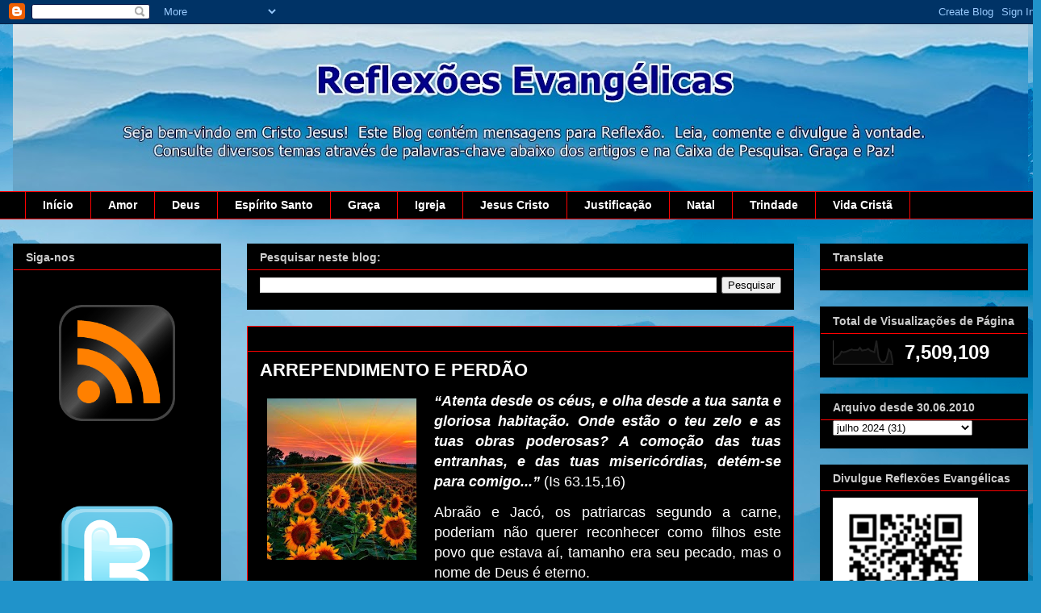

--- FILE ---
content_type: text/html; charset=UTF-8
request_url: https://www.reflexoesevangelicas.com.br/2024/07/arrependimento-e-perdao.html
body_size: 20542
content:
<!DOCTYPE html>
<html class='v2' dir='ltr' xmlns='http://www.w3.org/1999/xhtml' xmlns:b='http://www.google.com/2005/gml/b' xmlns:data='http://www.google.com/2005/gml/data' xmlns:expr='http://www.google.com/2005/gml/expr'>
<head>
<link href='https://www.blogger.com/static/v1/widgets/335934321-css_bundle_v2.css' rel='stylesheet' type='text/css'/>
<meta content='IE=EmulateIE7' http-equiv='X-UA-Compatible'/>
<meta content='width=1100' name='viewport'/>
<meta content='text/html; charset=UTF-8' http-equiv='Content-Type'/>
<meta content='blogger' name='generator'/>
<link href='https://www.reflexoesevangelicas.com.br/favicon.ico' rel='icon' type='image/x-icon'/>
<link href='https://www.reflexoesevangelicas.com.br/2024/07/arrependimento-e-perdao.html' rel='canonical'/>
<link rel="alternate" type="application/atom+xml" title="Reflexões Evangélicas - Atom" href="https://www.reflexoesevangelicas.com.br/feeds/posts/default" />
<link rel="alternate" type="application/rss+xml" title="Reflexões Evangélicas - RSS" href="https://www.reflexoesevangelicas.com.br/feeds/posts/default?alt=rss" />
<link rel="service.post" type="application/atom+xml" title="Reflexões Evangélicas - Atom" href="https://www.blogger.com/feeds/3848301335570580292/posts/default" />

<link rel="alternate" type="application/atom+xml" title="Reflexões Evangélicas - Atom" href="https://www.reflexoesevangelicas.com.br/feeds/3744215521787740982/comments/default" />
<!--Can't find substitution for tag [blog.ieCssRetrofitLinks]-->
<link href='https://blogger.googleusercontent.com/img/b/R29vZ2xl/AVvXsEhm-nFruiCf_j8GZdvnRF15ZUSmVqC4RoGOAfIABtqBiZ-1-pxRdAc68DWjUn2p5whmM7t2SjlJKN9vtkafB5zHpDbrkraq7eMfZq-5vLHouZu7_yOJ-eE8u6i3hhGzK-tsLyhk49KTh8Yu4sN2_zziWaVvNJbFVoZyVZRnoQnflrt9jQ6lc7Pj4Qh5lFM/w185-h200/a%20-%2020221214_134628.jpg' rel='image_src'/>
<meta content='https://www.reflexoesevangelicas.com.br/2024/07/arrependimento-e-perdao.html' property='og:url'/>
<meta content='ARREPENDIMENTO E PERDÃO' property='og:title'/>
<meta content='Amor Deus Espírito Santo Evangelho Graça Jesus Cristo Justificação Trindade Cristianismo Igreja' property='og:description'/>
<meta content='https://blogger.googleusercontent.com/img/b/R29vZ2xl/AVvXsEhm-nFruiCf_j8GZdvnRF15ZUSmVqC4RoGOAfIABtqBiZ-1-pxRdAc68DWjUn2p5whmM7t2SjlJKN9vtkafB5zHpDbrkraq7eMfZq-5vLHouZu7_yOJ-eE8u6i3hhGzK-tsLyhk49KTh8Yu4sN2_zziWaVvNJbFVoZyVZRnoQnflrt9jQ6lc7Pj4Qh5lFM/w1200-h630-p-k-no-nu/a%20-%2020221214_134628.jpg' property='og:image'/>
<title>Reflexões Evangélicas: ARREPENDIMENTO E PERDÃO</title>
<style id='page-skin-1' type='text/css'><!--
/*
-----------------------------------------------
Blogger Template Style
Name:     Awesome Inc.
Designer: Tina Chen
URL:      tinachen.org
----------------------------------------------- */
/* Content
----------------------------------------------- */
body {
font: normal normal 13px Arial, Tahoma, Helvetica, FreeSans, sans-serif;;
color: #ffffff;
background: #2093ca url(//themes.googleusercontent.com/image?id=1y3eC27Cm0mN0_e7VLIgP2tag83UvSEgzr_ch5SdlnYnJ8-bJInLqSW9UNf6_1HlJb2N3) no-repeat fixed top center /* Credit: A330Pilot (http://www.istockphoto.com/googleimages.php?id=6857387&platform=blogger) */;
}
html body .content-outer {
min-width: 0;
max-width: 100%;
width: 100%;
}
a:link {
text-decoration: none;
color: #cccccc;
}
a:visited {
text-decoration: none;
color: #999999;
}
a:hover {
text-decoration: underline;
color: #ffffff;
}
.body-fauxcolumn-outer .cap-top {
position: absolute;
z-index: 1;
height: 276px;
width: 100%;
background: transparent none repeat-x scroll top left;
_background-image: none;
}
/* Columns
----------------------------------------------- */
.content-inner {
padding: 0;
}
.header-inner .section {
margin: 0 16px;
}
.tabs-inner .section {
margin: 0 16px;
}
.main-inner {
padding-top: 30px;
}
.main-inner .column-center-inner,
.main-inner .column-left-inner,
.main-inner .column-right-inner {
padding: 0 5px;
}
*+html body .main-inner .column-center-inner {
margin-top: -30px;
}
#layout .main-inner .column-center-inner {
margin-top: 0;
}
/* Header
----------------------------------------------- */
.header-outer {
margin: 0 0 0 0;
background: transparent none repeat scroll 0 0;
}
.Header h1 {
font: normal bold 40px Arial, Tahoma, Helvetica, FreeSans, sans-serif;
color: #ffffff;
text-shadow: 0 0 -1px #000000;
}
.Header h1 a {
color: #ffffff;
}
.Header .description {
font: normal normal 14px Arial, Tahoma, Helvetica, FreeSans, sans-serif;
color: #ffffff;
}
.header-inner .Header .titlewrapper,
.header-inner .Header .descriptionwrapper {
padding-left: 0;
padding-right: 0;
margin-bottom: 0;
}
.header-inner .Header .titlewrapper {
padding-top: 22px;
}
/* Tabs
----------------------------------------------- */
.tabs-outer {
overflow: hidden;
position: relative;
background: #000000 none repeat scroll 0 0;
}
#layout .tabs-outer {
overflow: visible;
}
.tabs-cap-top, .tabs-cap-bottom {
position: absolute;
width: 100%;
border-top: 1px solid #ff0000;
}
.tabs-cap-bottom {
bottom: 0;
}
.tabs-inner .widget li a {
display: inline-block;
margin: 0;
padding: .6em 1.5em;
font: normal bold 14px Arial, Tahoma, Helvetica, FreeSans, sans-serif;
color: #ffffff;
border-top: 1px solid #ff0000;
border-bottom: 1px solid #ff0000;
border-left: 1px solid #ff0000;
height: 16px;
line-height: 16px;
}
.tabs-inner .widget li:last-child a {
border-right: 1px solid #ff0000;
}
.tabs-inner .widget li.selected a, .tabs-inner .widget li a:hover {
background: #000000 none repeat-x scroll 0 -100px;
color: #ffffff;
}
/* Headings
----------------------------------------------- */
h2 {
font: normal bold 14px Arial, Tahoma, Helvetica, FreeSans, sans-serif;
color: #cccccc;
}
/* Widgets
----------------------------------------------- */
.main-inner .section {
margin: 0 27px;
padding: 0;
}
.main-inner .column-left-outer,
.main-inner .column-right-outer {
margin-top: 0;
}
#layout .main-inner .column-left-outer,
#layout .main-inner .column-right-outer {
margin-top: 0;
}
.main-inner .column-left-inner,
.main-inner .column-right-inner {
background: transparent none repeat 0 0;
-moz-box-shadow: 0 0 0 rgba(0, 0, 0, .2);
-webkit-box-shadow: 0 0 0 rgba(0, 0, 0, .2);
-goog-ms-box-shadow: 0 0 0 rgba(0, 0, 0, .2);
box-shadow: 0 0 0 rgba(0, 0, 0, .2);
-moz-border-radius: 0;
-webkit-border-radius: 0;
-goog-ms-border-radius: 0;
border-radius: 0;
}
#layout .main-inner .column-left-inner,
#layout .main-inner .column-right-inner {
margin-top: 0;
}
.sidebar .widget {
font: normal normal 14px Arial, Tahoma, Helvetica, FreeSans, sans-serif;
color: #ffffff;
}
.sidebar .widget a:link {
color: #0000ff;
}
.sidebar .widget a:visited {
color: #9900ff;
}
.sidebar .widget a:hover {
color: #ffffff;
}
.sidebar .widget h2 {
text-shadow: 0 0 -1px #000000;
}
.main-inner .widget {
background-color: #000000;
border: 1px solid #000000;
padding: 0 15px 15px;
margin: 20px -16px;
-moz-box-shadow: 0 0 0 rgba(0, 0, 0, .2);
-webkit-box-shadow: 0 0 0 rgba(0, 0, 0, .2);
-goog-ms-box-shadow: 0 0 0 rgba(0, 0, 0, .2);
box-shadow: 0 0 0 rgba(0, 0, 0, .2);
-moz-border-radius: 0;
-webkit-border-radius: 0;
-goog-ms-border-radius: 0;
border-radius: 0;
}
.main-inner .widget h2 {
margin: 0 -15px;
padding: .6em 15px .5em;
border-bottom: 1px solid #ff0000;
}
.footer-inner .widget h2 {
padding: 0 0 .4em;
border-bottom: 1px solid #ff0000;
}
.main-inner .widget h2 + div, .footer-inner .widget h2 + div {
border-top: 1px solid #000000;
padding-top: 8px;
}
.main-inner .widget .widget-content {
margin: 0 -15px;
padding: 7px 15px 0;
}
.main-inner .widget ul, .main-inner .widget #ArchiveList ul.flat {
margin: -8px -15px 0;
padding: 0;
list-style: none;
}
.main-inner .widget #ArchiveList {
margin: -8px 0 0;
}
.main-inner .widget ul li, .main-inner .widget #ArchiveList ul.flat li {
padding: .5em 15px;
text-indent: 0;
color: #0000ff;
border-top: 1px solid #000000;
border-bottom: 1px solid #ff0000;
}
.main-inner .widget #ArchiveList ul li {
padding-top: .25em;
padding-bottom: .25em;
}
.main-inner .widget ul li:first-child, .main-inner .widget #ArchiveList ul.flat li:first-child {
border-top: none;
}
.main-inner .widget ul li:last-child, .main-inner .widget #ArchiveList ul.flat li:last-child {
border-bottom: none;
}
.post-body {
position: relative;
}
.main-inner .widget .post-body ul {
padding: 0 2.5em;
margin: .5em 0;
list-style: disc;
}
.main-inner .widget .post-body ul li {
padding: 0.25em 0;
margin-bottom: .25em;
color: #ffffff;
border: none;
}
.footer-inner .widget ul {
padding: 0;
list-style: none;
}
.widget .zippy {
color: #0000ff;
}
/* Posts
----------------------------------------------- */
body .main-inner .Blog {
padding: 0;
margin-bottom: 1em;
background-color: transparent;
border: none;
-moz-box-shadow: 0 0 0 rgba(0, 0, 0, 0);
-webkit-box-shadow: 0 0 0 rgba(0, 0, 0, 0);
-goog-ms-box-shadow: 0 0 0 rgba(0, 0, 0, 0);
box-shadow: 0 0 0 rgba(0, 0, 0, 0);
}
.main-inner .section:last-child .Blog:last-child {
padding: 0;
margin-bottom: 1em;
}
.main-inner .widget h2.date-header {
margin: 0 -15px 1px;
padding: 0 0 0 0;
font: normal normal 14px Arial, Tahoma, Helvetica, FreeSans, sans-serif;
color: #000000;
background: transparent none no-repeat scroll top left;
border-top: 0 solid #ff0000;
border-bottom: 1px solid #ff0000;
-moz-border-radius-topleft: 0;
-moz-border-radius-topright: 0;
-webkit-border-top-left-radius: 0;
-webkit-border-top-right-radius: 0;
border-top-left-radius: 0;
border-top-right-radius: 0;
position: static;
bottom: 100%;
right: 15px;
text-shadow: 0 0 -1px #000000;
}
.main-inner .widget h2.date-header span {
font: normal normal 14px Arial, Tahoma, Helvetica, FreeSans, sans-serif;
display: block;
padding: .5em 15px;
border-left: 0 solid #ff0000;
border-right: 0 solid #ff0000;
}
.date-outer {
position: relative;
margin: 30px 0 20px;
padding: 0 15px;
background-color: #000000;
border: 1px solid #ff0000;
-moz-box-shadow: 0 0 0 rgba(0, 0, 0, .2);
-webkit-box-shadow: 0 0 0 rgba(0, 0, 0, .2);
-goog-ms-box-shadow: 0 0 0 rgba(0, 0, 0, .2);
box-shadow: 0 0 0 rgba(0, 0, 0, .2);
-moz-border-radius: 0;
-webkit-border-radius: 0;
-goog-ms-border-radius: 0;
border-radius: 0;
}
.date-outer:first-child {
margin-top: 0;
}
.date-outer:last-child {
margin-bottom: 20px;
-moz-border-radius-bottomleft: 0;
-moz-border-radius-bottomright: 0;
-webkit-border-bottom-left-radius: 0;
-webkit-border-bottom-right-radius: 0;
-goog-ms-border-bottom-left-radius: 0;
-goog-ms-border-bottom-right-radius: 0;
border-bottom-left-radius: 0;
border-bottom-right-radius: 0;
}
.date-posts {
margin: 0 -15px;
padding: 0 15px;
clear: both;
}
.post-outer, .inline-ad {
border-top: 1px solid #000000;
margin: 0 -15px;
padding: 15px 15px;
}
.post-outer {
padding-bottom: 10px;
}
.post-outer:first-child {
padding-top: 0;
border-top: none;
}
.post-outer:last-child, .inline-ad:last-child {
border-bottom: none;
}
.post-body {
position: relative;
}
.post-body img {
padding: 8px;
background: #000000;
border: 1px solid transparent;
-moz-box-shadow: 0 0 0 rgba(0, 0, 0, .2);
-webkit-box-shadow: 0 0 0 rgba(0, 0, 0, .2);
box-shadow: 0 0 0 rgba(0, 0, 0, .2);
-moz-border-radius: 0;
-webkit-border-radius: 0;
border-radius: 0;
}
h3.post-title, h4 {
font: normal bold 22px Arial, Tahoma, Helvetica, FreeSans, sans-serif;
color: #ffffff;
}
h3.post-title a {
font: normal bold 22px Arial, Tahoma, Helvetica, FreeSans, sans-serif;
color: #ffffff;
}
h3.post-title a:hover {
color: #ffffff;
text-decoration: underline;
}
.post-header {
margin: 0 0 1em;
}
.post-body {
line-height: 1.4;
}
.post-outer h2 {
color: #ffffff;
}
.post-footer {
margin: 1.5em 0 0;
}
#blog-pager {
padding: 15px;
font-size: 120%;
background-color: #000000;
border: 1px solid #000000;
-moz-box-shadow: 0 0 0 rgba(0, 0, 0, .2);
-webkit-box-shadow: 0 0 0 rgba(0, 0, 0, .2);
-goog-ms-box-shadow: 0 0 0 rgba(0, 0, 0, .2);
box-shadow: 0 0 0 rgba(0, 0, 0, .2);
-moz-border-radius: 0;
-webkit-border-radius: 0;
-goog-ms-border-radius: 0;
border-radius: 0;
-moz-border-radius-topleft: 0;
-moz-border-radius-topright: 0;
-webkit-border-top-left-radius: 0;
-webkit-border-top-right-radius: 0;
-goog-ms-border-top-left-radius: 0;
-goog-ms-border-top-right-radius: 0;
border-top-left-radius: 0;
border-top-right-radius-topright: 0;
margin-top: 1em;
}
.blog-feeds, .post-feeds {
margin: 1em 0;
text-align: center;
color: #000000;
}
.blog-feeds a, .post-feeds a {
color: #cccccc;
}
.blog-feeds a:visited, .post-feeds a:visited {
color: #999999;
}
.blog-feeds a:hover, .post-feeds a:hover {
color: #0000ff;
}
.post-outer .comments {
margin-top: 2em;
}
/* Comments
----------------------------------------------- */
.comments .comments-content .icon.blog-author {
background-repeat: no-repeat;
background-image: url([data-uri]);
}
.comments .comments-content .loadmore a {
border-top: 1px solid #ff0000;
border-bottom: 1px solid #ff0000;
}
.comments .continue {
border-top: 2px solid #ff0000;
}
/* Footer
----------------------------------------------- */
.footer-outer {
margin: -0 0 -1px;
padding: 0 0 0;
color: #ffffff;
overflow: hidden;
}
.footer-fauxborder-left {
border-top: 1px solid #000000;
background: #000000 none repeat scroll 0 0;
-moz-box-shadow: 0 0 0 rgba(0, 0, 0, .2);
-webkit-box-shadow: 0 0 0 rgba(0, 0, 0, .2);
-goog-ms-box-shadow: 0 0 0 rgba(0, 0, 0, .2);
box-shadow: 0 0 0 rgba(0, 0, 0, .2);
margin: 0 -0;
}
/* Mobile
----------------------------------------------- */
body.mobile {
background-size: auto;
}
.mobile .body-fauxcolumn-outer {
background: transparent none repeat scroll top left;
}
*+html body.mobile .main-inner .column-center-inner {
margin-top: 0;
}
.mobile .main-inner .widget {
padding: 0 0 15px;
}
.mobile .main-inner .widget h2 + div,
.mobile .footer-inner .widget h2 + div {
border-top: none;
padding-top: 0;
}
.mobile .footer-inner .widget h2 {
padding: 0.5em 0;
border-bottom: none;
}
.mobile .main-inner .widget .widget-content {
margin: 0;
padding: 7px 0 0;
}
.mobile .main-inner .widget ul,
.mobile .main-inner .widget #ArchiveList ul.flat {
margin: 0 -15px 0;
}
.mobile .main-inner .widget h2.date-header {
right: 0;
}
.mobile .date-header span {
padding: 0.4em 0;
}
.mobile .date-outer:first-child {
margin-bottom: 0;
border: 1px solid #ff0000;
-moz-border-radius-topleft: 0;
-moz-border-radius-topright: 0;
-webkit-border-top-left-radius: 0;
-webkit-border-top-right-radius: 0;
-goog-ms-border-top-left-radius: 0;
-goog-ms-border-top-right-radius: 0;
border-top-left-radius: 0;
border-top-right-radius: 0;
}
.mobile .date-outer {
border-color: #ff0000;
border-width: 0 1px 1px;
}
.mobile .date-outer:last-child {
margin-bottom: 0;
}
.mobile .main-inner {
padding: 0;
}
.mobile .header-inner .section {
margin: 0;
}
.mobile .post-outer, .mobile .inline-ad {
padding: 5px 0;
}
.mobile .tabs-inner .section {
margin: 0 10px;
}
.mobile .main-inner .widget h2 {
margin: 0;
padding: 0;
}
.mobile .main-inner .widget h2.date-header span {
padding: 0;
}
.mobile .main-inner .widget .widget-content {
margin: 0;
padding: 7px 0 0;
}
.mobile #blog-pager {
border: 1px solid transparent;
background: #000000 none repeat scroll 0 0;
}
.mobile .main-inner .column-left-inner,
.mobile .main-inner .column-right-inner {
background: transparent none repeat 0 0;
-moz-box-shadow: none;
-webkit-box-shadow: none;
-goog-ms-box-shadow: none;
box-shadow: none;
}
.mobile .date-posts {
margin: 0;
padding: 0;
}
.mobile .footer-fauxborder-left {
margin: 0;
border-top: inherit;
}
.mobile .main-inner .section:last-child .Blog:last-child {
margin-bottom: 0;
}
.mobile-index-contents {
color: #ffffff;
}
.mobile .mobile-link-button {
background: #cccccc none repeat scroll 0 0;
}
.mobile-link-button a:link, .mobile-link-button a:visited {
color: #ffffff;
}
.mobile .tabs-inner .PageList .widget-content {
background: transparent;
border-top: 1px solid;
border-color: #ff0000;
color: #ffffff;
}
.mobile .tabs-inner .PageList .widget-content .pagelist-arrow {
border-left: 1px solid #ff0000;
}

--></style>
<style id='template-skin-1' type='text/css'><!--
body {
min-width: 1290px;
}
.content-outer, .content-fauxcolumn-outer, .region-inner {
min-width: 1290px;
max-width: 1290px;
_width: 1290px;
}
.main-inner .columns {
padding-left: 290px;
padding-right: 290px;
}
.main-inner .fauxcolumn-center-outer {
left: 290px;
right: 290px;
/* IE6 does not respect left and right together */
_width: expression(this.parentNode.offsetWidth -
parseInt("290px") -
parseInt("290px") + 'px');
}
.main-inner .fauxcolumn-left-outer {
width: 290px;
}
.main-inner .fauxcolumn-right-outer {
width: 290px;
}
.main-inner .column-left-outer {
width: 290px;
right: 100%;
margin-left: -290px;
}
.main-inner .column-right-outer {
width: 290px;
margin-right: -290px;
}
#layout {
min-width: 0;
}
#layout .content-outer {
min-width: 0;
width: 800px;
}
#layout .region-inner {
min-width: 0;
width: auto;
}
--></style>
<!--Artigos Relacionados Estilo e Script Inicio -->
<style type='text/css'>
#related-posts {
float:center;
text-transform:none;
height:100%;
min-height:100%;
padding-top:5px;
padding-left:5px;
}
#related-posts h2{
font-size: 1.6em;
font-weight: bold;
color: white;
font-family: Georgia, &#8220;Times New Roman&#8221;, Times, serif;
margin-bottom: 0.75em;
margin-top: 0em;
padding-top: 0em;
}
#related-posts a{
color:white;
}
#related-posts a:hover{
color:white;
}
#related-posts  a:hover {
background-color:#d4eaf2;
}
</style>
<script src="//blogergadgets.googlecode.com/files/relatedthumbs21.js" type="text/javascript"></script>
<!--Artigos Relacionados Estilo e Script Final-->
<link href='https://www.blogger.com/dyn-css/authorization.css?targetBlogID=3848301335570580292&amp;zx=2892811f-3dcd-49ac-914c-cc840efdfc68' media='none' onload='if(media!=&#39;all&#39;)media=&#39;all&#39;' rel='stylesheet'/><noscript><link href='https://www.blogger.com/dyn-css/authorization.css?targetBlogID=3848301335570580292&amp;zx=2892811f-3dcd-49ac-914c-cc840efdfc68' rel='stylesheet'/></noscript>
<meta name='google-adsense-platform-account' content='ca-host-pub-1556223355139109'/>
<meta name='google-adsense-platform-domain' content='blogspot.com'/>

<!-- data-ad-client=ca-pub-9950477058714452 -->

</head>
<body class='loading variant-dark'>
<div class='navbar section' id='navbar'><div class='widget Navbar' data-version='1' id='Navbar1'><script type="text/javascript">
    function setAttributeOnload(object, attribute, val) {
      if(window.addEventListener) {
        window.addEventListener('load',
          function(){ object[attribute] = val; }, false);
      } else {
        window.attachEvent('onload', function(){ object[attribute] = val; });
      }
    }
  </script>
<div id="navbar-iframe-container"></div>
<script type="text/javascript" src="https://apis.google.com/js/platform.js"></script>
<script type="text/javascript">
      gapi.load("gapi.iframes:gapi.iframes.style.bubble", function() {
        if (gapi.iframes && gapi.iframes.getContext) {
          gapi.iframes.getContext().openChild({
              url: 'https://www.blogger.com/navbar/3848301335570580292?po\x3d3744215521787740982\x26origin\x3dhttps://www.reflexoesevangelicas.com.br',
              where: document.getElementById("navbar-iframe-container"),
              id: "navbar-iframe"
          });
        }
      });
    </script><script type="text/javascript">
(function() {
var script = document.createElement('script');
script.type = 'text/javascript';
script.src = '//pagead2.googlesyndication.com/pagead/js/google_top_exp.js';
var head = document.getElementsByTagName('head')[0];
if (head) {
head.appendChild(script);
}})();
</script>
</div></div>
<div class='body-fauxcolumns'>
<div class='fauxcolumn-outer body-fauxcolumn-outer'>
<div class='cap-top'>
<div class='cap-left'></div>
<div class='cap-right'></div>
</div>
<div class='fauxborder-left'>
<div class='fauxborder-right'></div>
<div class='fauxcolumn-inner'>
</div>
</div>
<div class='cap-bottom'>
<div class='cap-left'></div>
<div class='cap-right'></div>
</div>
</div>
</div>
<div class='content'>
<div class='content-fauxcolumns'>
<div class='fauxcolumn-outer content-fauxcolumn-outer'>
<div class='cap-top'>
<div class='cap-left'></div>
<div class='cap-right'></div>
</div>
<div class='fauxborder-left'>
<div class='fauxborder-right'></div>
<div class='fauxcolumn-inner'>
</div>
</div>
<div class='cap-bottom'>
<div class='cap-left'></div>
<div class='cap-right'></div>
</div>
</div>
</div>
<div class='content-outer'>
<div class='content-cap-top cap-top'>
<div class='cap-left'></div>
<div class='cap-right'></div>
</div>
<div class='fauxborder-left content-fauxborder-left'>
<div class='fauxborder-right content-fauxborder-right'></div>
<div class='content-inner'>
<header>
<div class='header-outer'>
<div class='header-cap-top cap-top'>
<div class='cap-left'></div>
<div class='cap-right'></div>
</div>
<div class='fauxborder-left header-fauxborder-left'>
<div class='fauxborder-right header-fauxborder-right'></div>
<div class='region-inner header-inner'>
<div class='header section' id='header'><div class='widget Header' data-version='1' id='Header1'>
<div id='header-inner'>
<a href='https://www.reflexoesevangelicas.com.br/' style='display: block'>
<img alt='Reflexões Evangélicas' height='207px; ' id='Header1_headerimg' src='https://blogger.googleusercontent.com/img/b/R29vZ2xl/AVvXsEiSC7lc9OWyFzODujFT_qFxjCyRfOib25xZzKVklSdBxb9QolaY9g2JKxfLae05tYiayycB7eX7vtKtuO9UwJuv31xDUol2MreE0PttN_ZBr3dWBAeH91EES8ydLV0Wz7XMuOQ1_5iKEWQ/s1268/Reflex%25C3%25B5es-Evangelicas-himalaya-mountains-blue-sky-fog-+1350+X+230.jpg' style='display: block' width='1268px; '/>
</a>
</div>
</div></div>
</div>
</div>
<div class='header-cap-bottom cap-bottom'>
<div class='cap-left'></div>
<div class='cap-right'></div>
</div>
</div>
</header>
<div class='tabs-outer'>
<div class='tabs-cap-top cap-top'>
<div class='cap-left'></div>
<div class='cap-right'></div>
</div>
<div class='fauxborder-left tabs-fauxborder-left'>
<div class='fauxborder-right tabs-fauxborder-right'></div>
<div class='region-inner tabs-inner'>
<div class='tabs section' id='crosscol'><div class='widget PageList' data-version='1' id='PageList1'>
<div class='widget-content'>
<ul>
<li>
<a href='http://reflexoesevangelicas.blogspot.com/'>Início</a>
</li>
<li>
<a href='https://www.reflexoesevangelicas.com.br/search/label/Amor'>Amor</a>
</li>
<li>
<a href='https://www.reflexoesevangelicas.com.br/search/label/Deus'>Deus</a>
</li>
<li>
<a href='https://www.reflexoesevangelicas.com.br/search/label/Esp%C3%ADrito%20Santo'>Espírito Santo</a>
</li>
<li>
<a href='https://www.reflexoesevangelicas.com.br/search/label/gra%C3%A7a'>Graça</a>
</li>
<li>
<a href='https://www.reflexoesevangelicas.com.br/search/label/igreja'>Igreja</a>
</li>
<li>
<a href='https://www.reflexoesevangelicas.com.br/search/label/Jesus%20Cristo%20na%20cruz'>Jesus Cristo</a>
</li>
<li>
<a href='https://www.reflexoesevangelicas.com.br/search/label/justificados'>Justificação</a>
</li>
<li>
<a href='https://www.reflexoesevangelicas.com.br/search/label/Natal'>Natal</a>
</li>
<li>
<a href='https://www.reflexoesevangelicas.com.br/search/label/trindade'>Trindade</a>
</li>
<li>
<a href='https://www.reflexoesevangelicas.com.br/search/label/vida%20crist%C3%A3'>Vida Cristã</a>
</li>
</ul>
<div class='clear'></div>
</div>
</div></div>
<div class='tabs no-items section' id='crosscol-overflow'></div>
</div>
</div>
<div class='tabs-cap-bottom cap-bottom'>
<div class='cap-left'></div>
<div class='cap-right'></div>
</div>
</div>
<div class='main-outer'>
<div class='main-cap-top cap-top'>
<div class='cap-left'></div>
<div class='cap-right'></div>
</div>
<div class='fauxborder-left main-fauxborder-left'>
<div class='fauxborder-right main-fauxborder-right'></div>
<div class='region-inner main-inner'>
<div class='columns fauxcolumns'>
<div class='fauxcolumn-outer fauxcolumn-center-outer'>
<div class='cap-top'>
<div class='cap-left'></div>
<div class='cap-right'></div>
</div>
<div class='fauxborder-left'>
<div class='fauxborder-right'></div>
<div class='fauxcolumn-inner'>
</div>
</div>
<div class='cap-bottom'>
<div class='cap-left'></div>
<div class='cap-right'></div>
</div>
</div>
<div class='fauxcolumn-outer fauxcolumn-left-outer'>
<div class='cap-top'>
<div class='cap-left'></div>
<div class='cap-right'></div>
</div>
<div class='fauxborder-left'>
<div class='fauxborder-right'></div>
<div class='fauxcolumn-inner'>
</div>
</div>
<div class='cap-bottom'>
<div class='cap-left'></div>
<div class='cap-right'></div>
</div>
</div>
<div class='fauxcolumn-outer fauxcolumn-right-outer'>
<div class='cap-top'>
<div class='cap-left'></div>
<div class='cap-right'></div>
</div>
<div class='fauxborder-left'>
<div class='fauxborder-right'></div>
<div class='fauxcolumn-inner'>
</div>
</div>
<div class='cap-bottom'>
<div class='cap-left'></div>
<div class='cap-right'></div>
</div>
</div>
<!-- corrects IE6 width calculation -->
<div class='columns-inner'>
<div class='column-center-outer'>
<div class='column-center-inner'>
<div class='main section' id='main'><div class='widget BlogSearch' data-version='1' id='BlogSearch1'>
<h2 class='title'>Pesquisar neste blog:</h2>
<div class='widget-content'>
<div id='BlogSearch1_form'>
<form action='https://www.reflexoesevangelicas.com.br/search' class='gsc-search-box' target='_top'>
<table cellpadding='0' cellspacing='0' class='gsc-search-box'>
<tbody>
<tr>
<td class='gsc-input'>
<input autocomplete='off' class='gsc-input' name='q' size='10' title='search' type='text' value=''/>
</td>
<td class='gsc-search-button'>
<input class='gsc-search-button' title='search' type='submit' value='Pesquisar'/>
</td>
</tr>
</tbody>
</table>
</form>
</div>
</div>
<div class='clear'></div>
</div><div class='widget Blog' data-version='1' id='Blog1'>
<div class='blog-posts hfeed'>

          <div class="date-outer">
        
<h2 class='date-header'><span>domingo, 7 de julho de 2024</span></h2>

          <div class="date-posts">
        
<div class='post-outer'>
<div class='post hentry'>
<a name='3744215521787740982'></a>
<h3 class='post-title entry-title'>
ARREPENDIMENTO E PERDÃO
</h3>
<div class='post-header'>
<div class='post-header-line-1'></div>
</div>
<div class='post-body entry-content'>
<p></p><div class="separator" style="clear: both; text-align: center;"><a href="https://blogger.googleusercontent.com/img/b/R29vZ2xl/AVvXsEhm-nFruiCf_j8GZdvnRF15ZUSmVqC4RoGOAfIABtqBiZ-1-pxRdAc68DWjUn2p5whmM7t2SjlJKN9vtkafB5zHpDbrkraq7eMfZq-5vLHouZu7_yOJ-eE8u6i3hhGzK-tsLyhk49KTh8Yu4sN2_zziWaVvNJbFVoZyVZRnoQnflrt9jQ6lc7Pj4Qh5lFM/s1162/a%20-%2020221214_134628.jpg" imageanchor="1" style="clear: left; float: left; margin-bottom: 1em; margin-right: 1em;"><img border="0" data-original-height="1162" data-original-width="1074" height="200" src="https://blogger.googleusercontent.com/img/b/R29vZ2xl/AVvXsEhm-nFruiCf_j8GZdvnRF15ZUSmVqC4RoGOAfIABtqBiZ-1-pxRdAc68DWjUn2p5whmM7t2SjlJKN9vtkafB5zHpDbrkraq7eMfZq-5vLHouZu7_yOJ-eE8u6i3hhGzK-tsLyhk49KTh8Yu4sN2_zziWaVvNJbFVoZyVZRnoQnflrt9jQ6lc7Pj4Qh5lFM/w185-h200/a%20-%2020221214_134628.jpg" width="185" /></a></div><p></p><p class="MsoNormal" style="text-align: justify;"><span style="font-size: large;"><b><i><span style="font-family: &quot;Arial&quot;,&quot;sans-serif&quot;;">&#8220;Atenta
desde os céus, e olha desde a tua santa e gloriosa habitação. Onde estão o teu
zelo e as tuas obras poderosas? A comoção das tuas entranhas, e das tuas misericórdias,
detém-se para comigo...&#8221; </span></i></b><span style="font-family: &quot;Arial&quot;,&quot;sans-serif&quot;;">(Is
63.15,16)<o:p></o:p></span></span></p><p class="MsoNormal" style="text-align: justify;"><span style="font-family: &quot;Arial&quot;,&quot;sans-serif&quot;;"><span style="font-size: large;">Abraão
e Jacó, os patriarcas segundo a carne, poderiam não querer reconhecer como
filhos este povo que estava aí, tamanho era seu pecado, mas o nome de Deus é
eterno.<o:p></o:p></span></span></p><p class="MsoNormal" style="text-align: justify;"><span style="font-family: &quot;Arial&quot;,&quot;sans-serif&quot;;"><span style="font-size: large;">Em
outras palavras, Ele é coerente com sua natureza. <o:p></o:p></span></span></p><p class="MsoNormal" style="text-align: justify;"><span style="font-family: &quot;Arial&quot;,&quot;sans-serif&quot;;"><span style="font-size: large;">Por
causa do seu caráter imutável, Isaías sabia que Deus perdoaria a Israel pelos
seus pecados, se houvesse arrependimento. <o:p></o:p></span></span></p><p class="MsoNormal" style="text-align: justify;"><span style="font-family: &quot;Arial&quot;,&quot;sans-serif&quot;;"><span style="font-size: large;">Deus
pode nunca deixar de nos amar quando entramos em pecado, mas de fato retém suas
expressões de amor, e assim nos faz imaginar que nunca seremos amados de novo. <o:p></o:p></span></span></p><p class="MsoNormal" style="text-align: justify;"><span style="font-family: &quot;Arial&quot;,&quot;sans-serif&quot;;"><span style="font-size: large;">Podemos
argumentar e nos convencer que Deus ainda nos ama, o que é uma conclusão
verdadeira e boa, mas nunca substituirá as manifestações palpáveis do amor de
Deus em si. <o:p></o:p></span></span></p><p class="MsoNormal" style="text-align: justify;"><span style="font-family: &quot;Arial&quot;,&quot;sans-serif&quot;;"><span style="font-size: large;">Estas
palavras iniciais da oração de Isaías lembram-nos de como nossas vidas deveriam
ser. <o:p></o:p></span></span></p><p class="MsoNormal" style="text-align: justify;"><span style="font-family: &quot;Arial&quot;,&quot;sans-serif&quot;;"><span style="font-size: large;">Deveríamos
estar conscientes do sorriso de Deus, deveríamos ver o poder de Deus, e
deveríamos poder nos deleitar no amor de Deus. <o:p></o:p></span></span></p><p class="MsoNormal" style="text-align: justify;"><span style="font-family: &quot;Arial&quot;,&quot;sans-serif&quot;;"><span style="font-size: large;">Nada
é melhor do que viver assim.<o:p></o:p></span></span></p><p class="MsoNormal" style="text-align: justify;"><span style="font-family: &quot;Arial&quot;,&quot;sans-serif&quot;;"><span style="font-size: large;">Transcrito
Por Litrazini<o:p></o:p></span></span></p><p class="MsoNormal" style="text-align: justify;"><span style="font-size: large;"><a href="https://www.kairosministeriomissionario.com/"><span style="font-family: &quot;Arial&quot;,&quot;sans-serif&quot;; mso-fareast-font-family: SimSun;">https://www.kairosministeriomissionario.com/</span></a><span style="font-family: &quot;Arial&quot;,&quot;sans-serif&quot;;"><o:p></o:p></span></span></p><p>





















<span style="font-size: large;"><span style="font-family: Arial, &quot;sans-serif&quot;; text-align: justify;">Graça
e Paz</span>&nbsp;</span><br /></p>
<div style='clear: both;'></div>
</div>
<div class='post-footer'>
<div id='related-posts'>
<script src='/feeds/posts/default/-/arrependimento?alt=json-in-script&callback=related_results_labels_thumbs&max-results=6' type='text/javascript'></script>
<script src='/feeds/posts/default/-/Natureza?alt=json-in-script&callback=related_results_labels_thumbs&max-results=6' type='text/javascript'></script>
<script src='/feeds/posts/default/-/perdão?alt=json-in-script&callback=related_results_labels_thumbs&max-results=6' type='text/javascript'></script><a href='http://www.bloggerplugins.org/2009/08/related-posts-thumbnails-blogger-widget.html' style='display:none;'>Related Posts with thumbnails for blogger</a><a href='http://www.bloggerplugins.org/' style='display:none;'>blogger widgets</a>
<script type='text/javascript'>
var currentposturl="https://www.reflexoesevangelicas.com.br/2024/07/arrependimento-e-perdao.html";
var maxresults=5;
var relatedpoststitle="Artigos Relacionados";
removeRelatedDuplicates_thumbs();
printRelatedLabels_thumbs();
</script>
</div><div style='clear:both'></div>
<div class='post-footer-line post-footer-line-1'><span class='post-author vcard'>
Posted by
<span class='fn'>Litrazini</span>
</span>
<span class='post-timestamp'>
at
<a class='timestamp-link' href='https://www.reflexoesevangelicas.com.br/2024/07/arrependimento-e-perdao.html' rel='bookmark' title='permanent link'><abbr class='published' title='2024-07-07T03:30:00-03:00'>03:30</abbr></a>
</span>
<span class='post-comment-link'>
</span>
<span class='post-icons'>
<span class='item-action'>
<a href='https://www.blogger.com/email-post/3848301335570580292/3744215521787740982' title='Enviar esta postagem'>
<img alt="" class="icon-action" height="13" src="//img1.blogblog.com/img/icon18_email.gif" width="18">
</a>
</span>
</span>
<div class='post-share-buttons'>
<a class='goog-inline-block share-button sb-email' href='https://www.blogger.com/share-post.g?blogID=3848301335570580292&postID=3744215521787740982&target=email' target='_blank' title='Enviar por e-mail'><span class='share-button-link-text'>Enviar por e-mail</span></a><a class='goog-inline-block share-button sb-blog' href='https://www.blogger.com/share-post.g?blogID=3848301335570580292&postID=3744215521787740982&target=blog' onclick='window.open(this.href, "_blank", "height=270,width=475"); return false;' target='_blank' title='Postar no blog!'><span class='share-button-link-text'>Postar no blog!</span></a><a class='goog-inline-block share-button sb-twitter' href='https://www.blogger.com/share-post.g?blogID=3848301335570580292&postID=3744215521787740982&target=twitter' target='_blank' title='Compartilhar no X'><span class='share-button-link-text'>Compartilhar no X</span></a><a class='goog-inline-block share-button sb-facebook' href='https://www.blogger.com/share-post.g?blogID=3848301335570580292&postID=3744215521787740982&target=facebook' onclick='window.open(this.href, "_blank", "height=430,width=640"); return false;' target='_blank' title='Compartilhar no Facebook'><span class='share-button-link-text'>Compartilhar no Facebook</span></a><a class='goog-inline-block share-button sb-pinterest' href='https://www.blogger.com/share-post.g?blogID=3848301335570580292&postID=3744215521787740982&target=pinterest' target='_blank' title='Compartilhar com o Pinterest'><span class='share-button-link-text'>Compartilhar com o Pinterest</span></a>
</div>
</div>
<div class='post-footer-line post-footer-line-2'><span class='post-labels'>
Palavra-chave:
<a href='https://www.reflexoesevangelicas.com.br/search/label/arrependimento' rel='tag'>arrependimento</a>,
<a href='https://www.reflexoesevangelicas.com.br/search/label/Natureza' rel='tag'>Natureza</a>,
<a href='https://www.reflexoesevangelicas.com.br/search/label/perd%C3%A3o' rel='tag'>perdão</a>
</span>
</div>
<div class='post-footer-line post-footer-line-3'></div>
</div>
</div>
<div class='comments' id='comments'>
<a name='comments'></a>
<h4>Nenhum comentário:</h4>
<div id='Blog1_comments-block-wrapper'>
<dl class='avatar-comment-indent' id='comments-block'>
</dl>
</div>
<p class='comment-footer'>
<div class='comment-form'>
<a name='comment-form'></a>
<h4 id='comment-post-message'>Postar um comentário</h4>
<p>
</p>
<a href='https://www.blogger.com/comment/frame/3848301335570580292?po=3744215521787740982&hl=pt-BR&saa=85391&origin=https://www.reflexoesevangelicas.com.br' id='comment-editor-src'></a>
<iframe allowtransparency='true' class='blogger-iframe-colorize blogger-comment-from-post' frameborder='0' height='410px' id='comment-editor' name='comment-editor' src='' width='100%'></iframe>
<script src='https://www.blogger.com/static/v1/jsbin/2830521187-comment_from_post_iframe.js' type='text/javascript'></script>
<script type='text/javascript'>
      BLOG_CMT_createIframe('https://www.blogger.com/rpc_relay.html');
    </script>
</div>
</p>
</div>
</div>

        </div></div>
      
</div>
<div class='blog-pager' id='blog-pager'>
<span id='blog-pager-newer-link'>
<a class='blog-pager-newer-link' href='https://www.reflexoesevangelicas.com.br/2024/07/estilo-de-vida.html' id='Blog1_blog-pager-newer-link' title='Postagem mais recente'>Postagem mais recente</a>
</span>
<span id='blog-pager-older-link'>
<a class='blog-pager-older-link' href='https://www.reflexoesevangelicas.com.br/2024/07/solucionar-problemas.html' id='Blog1_blog-pager-older-link' title='Postagem mais antiga'>Postagem mais antiga</a>
</span>
<a class='home-link' href='https://www.reflexoesevangelicas.com.br/'>Página inicial</a>
</div>
<div class='clear'></div>
<div class='post-feeds'>
<div class='feed-links'>
Assinar:
<a class='feed-link' href='https://www.reflexoesevangelicas.com.br/feeds/3744215521787740982/comments/default' target='_blank' type='application/atom+xml'>Postar comentários (Atom)</a>
</div>
</div>
</div><div class='widget Image' data-version='1' id='Image3'>
<h2>Reflexões Evangélicas</h2>
<div class='widget-content'>
<img alt='Reflexões Evangélicas' height='240' id='Image3_img' src='https://blogger.googleusercontent.com/img/b/R29vZ2xl/AVvXsEjEF53kTAd6egYgYmsX0PzHuLYhPbiYjgqb6ZMsoy9isk9x3lOKuttsG_s6BlzZDVi93MHnHWfyYUaoLO9CG86o9_imSiYiEIOSIwm_nPovKwEnnxflLxCHIRTk9PA8vgqlhiUJK6E05gk/s636/2c10075903b7c80dcba2d66b47498c30.jpg' width='636'/>
<br/>
<span class='caption'>Você é sempre uma pessoa bem-vinda.</span>
</div>
<div class='clear'></div>
</div></div>
</div>
</div>
<div class='column-left-outer'>
<div class='column-left-inner'>
<aside>
<div class='sidebar section' id='sidebar-left-1'><div class='widget HTML' data-version='1' id='HTML3'>
<h2 class='title'>Siga-nos</h2>
<div class='widget-content'>
<div><div><center><br /></center><center><br /></center><center><a href="http://feeds.feedburner.com/ReflexoesEvangelicas" target="_blank" title="Assine nosso Feed"><img border="0" src="https://blogger.googleusercontent.com/img/a/AVvXsEi7sZ1nSej9X0eigMTfmVchTb5ZM6YJPgT_D3k00Ek2E73_iKrrv5noUo9jvT4yAMGQqaM1w_aSBkKSc6sNc7iVj0pPlXFacJFZWU4Sd8yZ16jc130efs9EKobvuzfKWzFvbDItV6S790zhA2US4jFEAwUOI5xaKbR1ho6DbIXTrLzZ3KuNHRciFe4q=s1000" style="height: 150px; width: 150px;" /></a></center><center><br /></center><center><br /></center><center><br /></center><center><br /></center><center><br /></center><center><br /></center><center><a href="http://twitter.com/reflexoesevange" target="_blank" title="Siga o Blog Reflexões Evangélicas no Twitter"><img border="0" src="https://blogger.googleusercontent.com/img/a/AVvXsEgRU9IBMX2bqbIrhzDe1Qmk5I10YU78JoNKA2MAwwnkwdCuscyNRj9QIEChw8nBBz7qp8QlY237f-lg1g56lcQZEGH2Do60Tyodwv_47_xxvzcbKWUZGVsO9dDF59_E0IzI2LUe8DCo5hwLq54MRkZMtsbFio14vEUxI6aOX0tVx4fUTE7Ia__pqv4H=s256" style="height: 150px; width: 150px;" /></a></center><center><br /></center><center><br /></center><center><br /></center><center><br />

<p><script src="//twittercounter.com/embed/reflexoesevange/000000/33CCFF" type="text/javascript"></script><noscript><a href="http://twittercounter.com/reflexoesevange">Reflexões Evangélica on Twitter Counter.com</a></noscript></p>


<p><a href="https://www.facebook.com/groups/reflexoesevangelicas/" style="text-align: left;" target="_blank" title="Participe no Facebook do Grupo do Blog Reflexões Evangélicas"><img border="0" src="https://blogger.googleusercontent.com/img/a/AVvXsEgBbFG51u0ddqzgNgG95ZXg-9y6Kz1ZVql0nlgBUGEaWtgf-sMStJWh5T_7Jz4ALI_lyre8bPxVUKFH3jKNDkIUxLIOnqUPTxK-9rkevyZZPGLrIEpjXrG7a2ojsVEqLuT0Hvk_u-QyHF0KpCOqzw5dNaQ41ylsKlEdkqRnEmCb0aOT-q3ZUSxhxho_=s256" style="height: 151px; width: 151px;" /></a></p><p></p></center></div></div>
</div>
<div class='clear'></div>
</div><div class='widget PopularPosts' data-version='1' id='PopularPosts3'>
<h2>Textos mais populares</h2>
<div class='widget-content popular-posts'>
<ul>
<li>
<div class='item-content'>
<div class='item-thumbnail'>
<a href='https://www.reflexoesevangelicas.com.br/2010/12/sublime-mensagem-do-natal.html' target='_blank'>
<img alt='' border='0' src='https://blogger.googleusercontent.com/img/b/R29vZ2xl/AVvXsEgO5N4W62ZJAbvR92vqI5PhNAhutqduRxDrA51ZWOQaoreWJd8JRhsKAhJ9jeKVoVZFxKImyTG2E0H_owtkvBue4Juu2PeiaeZtZCsmbBuwyVx1IsW-gqsH9nJ-oNHHphVEiEwyQI3460Af/w72-h72-p-k-no-nu/01.JPG'/>
</a>
</div>
<div class='item-title'><a href='https://www.reflexoesevangelicas.com.br/2010/12/sublime-mensagem-do-natal.html'>A sublime mensagem do natal</a></div>
<div class='item-snippet'>Onde Jesus está o aflito encontra consolo, o perdido acha o caminho, o escorraçado levanta-se com dignidade e a Galiléia que jazia em trevas...</div>
</div>
<div style='clear: both;'></div>
</li>
<li>
<div class='item-content'>
<div class='item-thumbnail'>
<a href='https://www.reflexoesevangelicas.com.br/2012/10/a-decisao-de-servir-deus-na-familia_17.html' target='_blank'>
<img alt='' border='0' src='https://blogger.googleusercontent.com/img/b/R29vZ2xl/AVvXsEhg0yrEvQrMQ_SuxVB_JnXxQfp2P4gO5FvtNcL22wVY4LWhhLCerVOk370Kz-fJ6U_62tRq84KkweaLV29IJ9yj2FEdGaMIpVSq1GG4oo8ptIMxmn5sm-NgCM4bx7tWbRFfhQ9iEOQP_cFK/w72-h72-p-k-no-nu/famiiklia+2695223361_f258463ab8.jpg'/>
</a>
</div>
<div class='item-title'><a href='https://www.reflexoesevangelicas.com.br/2012/10/a-decisao-de-servir-deus-na-familia_17.html'>A decisão de servir a Deus na família</a></div>
<div class='item-snippet'>    Sua família é o maior patrimônio que você possui. Bens, diplomas e sucesso&#160; profissional perdem o significado para você sem a felicidade...</div>
</div>
<div style='clear: both;'></div>
</li>
<li>
<div class='item-content'>
<div class='item-thumbnail'>
<a href='https://www.reflexoesevangelicas.com.br/2011/03/aflicao-angustia-desespero-ah-senhor.html' target='_blank'>
<img alt='' border='0' src='https://blogger.googleusercontent.com/img/b/R29vZ2xl/AVvXsEjX5qn865FGcyUy8JTX_7IKofngZZz33NlcyxxW7qxWIn071vZlwvWqybrz2nY5PY3rtKsMDXN04uF5IrpactlMD0mUaNPt4O2iu_xqywpBGZDk-Gz0mt0fgX2kp1HZWPypUd_FJ775tnBs/w72-h72-p-k-no-nu/Gigante1.jpg'/>
</a>
</div>
<div class='item-title'><a href='https://www.reflexoesevangelicas.com.br/2011/03/aflicao-angustia-desespero-ah-senhor.html'>Aflição, angústia, desespero!! Ah Senhor!!</a></div>
<div class='item-snippet'>Àquele que é capaz de fazer infinitamente mais do que tudo o que pedimos ou pensamos, de acordo com o seu poder que atua em nós . (Ef. 3.20)...</div>
</div>
<div style='clear: both;'></div>
</li>
<li>
<div class='item-content'>
<div class='item-thumbnail'>
<a href='https://www.reflexoesevangelicas.com.br/2011/04/embalagem-de-deus.html' target='_blank'>
<img alt='' border='0' src='https://blogger.googleusercontent.com/img/b/R29vZ2xl/AVvXsEjInHqoFsZUUDlAzGNHAzxyx2tB0IP1C_CarptYqvo6bJENtp4_vw-pb1l4dZY7PCsDcrtmp8w-RKV2m9E4hDoFOpuiXKIcsDpelGXkkxXf_JyyNwdp6390MMeaexbK3iJcip7NpagCIN4/w72-h72-p-k-no-nu/Presente.gif'/>
</a>
</div>
<div class='item-title'><a href='https://www.reflexoesevangelicas.com.br/2011/04/embalagem-de-deus.html'>A Embalagem de Deus</a></div>
<div class='item-snippet'>Um jovem estava para se formar.   Já há muitos meses ele vinha admirando um lindo carro esporte.   Sabendo que seu pai podia muito bem arcar...</div>
</div>
<div style='clear: both;'></div>
</li>
<li>
<div class='item-content'>
<div class='item-thumbnail'>
<a href='https://www.reflexoesevangelicas.com.br/2010/11/segredos-para-uma-oracao-bem-recebida.html' target='_blank'>
<img alt='' border='0' src='https://blogger.googleusercontent.com/img/b/R29vZ2xl/AVvXsEgYasM2k08_XCyBvTHTojfJ-6tPd5VAYc5qdI0pJQqKwjuHzHj3E74W-N6iGYthQ61PZepc4L74Cl5lZgDooK4sqVM3Vs0OwRPJUcR7qpDyuqEAqTTau0XS4QUEGhqcv8pYalCi93HWQgWv/w72-h72-p-k-no-nu/OgAAAG5yt1hHW7HLllzWSXkEpXl_8oI6zClhHQ4_KffwbFY5EKKdOf3Dmdp1HTMT0FN-sM4R4K6X1-99PZXiaTcytegAm1T1UOqDS7kX9caWB3oshgYfELie_R11.jpg'/>
</a>
</div>
<div class='item-title'><a href='https://www.reflexoesevangelicas.com.br/2010/11/segredos-para-uma-oracao-bem-recebida.html'>Segredos para uma oração bem recebida</a></div>
<div class='item-snippet'>1. ORAR .  Não basta saber que temos que orar, não basta falar de oração, fazer estudo sobre oração, temos que orar. &#8211; &#8220;Clama a mim e respon...</div>
</div>
<div style='clear: both;'></div>
</li>
<li>
<div class='item-content'>
<div class='item-thumbnail'>
<a href='https://www.reflexoesevangelicas.com.br/2010/12/escola-do-deserto.html' target='_blank'>
<img alt='' border='0' src='https://blogger.googleusercontent.com/img/b/R29vZ2xl/AVvXsEhJ3je6m2TwM9tnIRK9vkbeuTqBDs3iwpNDyim_pDL-krd3bxSUf4chWUYEAiUjQYjY3rRJ1fIkIjllaY6b9HAXHqdwlSSWcybQDNjYym6YEtuFi4IOLglbxiSsfOZp0cEoCKKe-FDpn_Eg/w72-h72-p-k-no-nu/deserto4.jpg'/>
</a>
</div>
<div class='item-title'><a href='https://www.reflexoesevangelicas.com.br/2010/12/escola-do-deserto.html'>A escola do deserto</a></div>
<div class='item-snippet'>Deus treina seus líderes mais importantes na escola do deserto. Moisés, Elias e Paulo foram treinados por Deus no deserto. O próprio Jesus a...</div>
</div>
<div style='clear: both;'></div>
</li>
<li>
<div class='item-content'>
<div class='item-thumbnail'>
<a href='https://www.reflexoesevangelicas.com.br/2012/03/parabens-pelo-dia-internacional-das.html' target='_blank'>
<img alt='' border='0' src='https://blogger.googleusercontent.com/img/b/R29vZ2xl/AVvXsEhtDsGoUpZyerU2t4j8OuKroJeXfPYFrSKAvs-dpcs18KJnAYpJ5FDXtec6rwz_0J0CgQIGL3Q6Li7gInENJdhGKxldgp8Lk81m2ZjvTCf7bRzaVP4BB-C6TJGLMiEMNXu5mRQgwCWCHTka/w72-h72-p-k-no-nu/corra%C3%A7ao+P1050582.jpg'/>
</a>
</div>
<div class='item-title'><a href='https://www.reflexoesevangelicas.com.br/2012/03/parabens-pelo-dia-internacional-das.html'>Parabéns pelo dia internacional das mulheres!</a></div>
<div class='item-snippet'>    Tratamento de beleza para mulheres cristãs     A beleza é um dos triunfos da mulher. Querer ser bela é inerente à feminilidade. Nestes d...</div>
</div>
<div style='clear: both;'></div>
</li>
</ul>
<div class='clear'></div>
</div>
</div></div>
</aside>
</div>
</div>
<div class='column-right-outer'>
<div class='column-right-inner'>
<aside>
<div class='sidebar section' id='sidebar-right-1'><div class='widget Translate' data-version='1' id='Translate1'>
<h2 class='title'>Translate</h2>
<div id='google_translate_element'></div>
<script>
    function googleTranslateElementInit() {
      new google.translate.TranslateElement({
        pageLanguage: 'pt',
        autoDisplay: 'true',
        layout: google.translate.TranslateElement.InlineLayout.SIMPLE
      }, 'google_translate_element');
    }
  </script>
<script src='//translate.google.com/translate_a/element.js?cb=googleTranslateElementInit'></script>
<div class='clear'></div>
</div><div class='widget Stats' data-version='1' id='Stats1'>
<h2>Total de Visualizações de Página</h2>
<div class='widget-content'>
<div id='Stats1_content' style='display: none;'>
<script src='https://www.gstatic.com/charts/loader.js' type='text/javascript'></script>
<span id='Stats1_sparklinespan' style='display:inline-block; width:75px; height:30px'></span>
<span class='counter-wrapper text-counter-wrapper' id='Stats1_totalCount'>
</span>
<div class='clear'></div>
</div>
</div>
</div><div class='widget BlogArchive' data-version='1' id='BlogArchive1'>
<h2>Arquivo desde 30.06.2010</h2>
<div class='widget-content'>
<div id='ArchiveList'>
<div id='BlogArchive1_ArchiveList'>
<select id='BlogArchive1_ArchiveMenu'>
<option value=''>Arquivo desde 30.06.2010</option>
<option value='https://www.reflexoesevangelicas.com.br/2026/01/'>janeiro 2026 (21)</option>
<option value='https://www.reflexoesevangelicas.com.br/2025/12/'>dezembro 2025 (31)</option>
<option value='https://www.reflexoesevangelicas.com.br/2025/11/'>novembro 2025 (30)</option>
<option value='https://www.reflexoesevangelicas.com.br/2025/10/'>outubro 2025 (31)</option>
<option value='https://www.reflexoesevangelicas.com.br/2025/09/'>setembro 2025 (30)</option>
<option value='https://www.reflexoesevangelicas.com.br/2025/08/'>agosto 2025 (31)</option>
<option value='https://www.reflexoesevangelicas.com.br/2025/07/'>julho 2025 (31)</option>
<option value='https://www.reflexoesevangelicas.com.br/2025/06/'>junho 2025 (30)</option>
<option value='https://www.reflexoesevangelicas.com.br/2025/05/'>maio 2025 (31)</option>
<option value='https://www.reflexoesevangelicas.com.br/2025/04/'>abril 2025 (30)</option>
<option value='https://www.reflexoesevangelicas.com.br/2025/03/'>março 2025 (31)</option>
<option value='https://www.reflexoesevangelicas.com.br/2025/02/'>fevereiro 2025 (28)</option>
<option value='https://www.reflexoesevangelicas.com.br/2025/01/'>janeiro 2025 (31)</option>
<option value='https://www.reflexoesevangelicas.com.br/2024/12/'>dezembro 2024 (32)</option>
<option value='https://www.reflexoesevangelicas.com.br/2024/11/'>novembro 2024 (30)</option>
<option value='https://www.reflexoesevangelicas.com.br/2024/10/'>outubro 2024 (31)</option>
<option value='https://www.reflexoesevangelicas.com.br/2024/09/'>setembro 2024 (30)</option>
<option value='https://www.reflexoesevangelicas.com.br/2024/08/'>agosto 2024 (31)</option>
<option value='https://www.reflexoesevangelicas.com.br/2024/07/'>julho 2024 (31)</option>
<option value='https://www.reflexoesevangelicas.com.br/2024/06/'>junho 2024 (30)</option>
<option value='https://www.reflexoesevangelicas.com.br/2024/05/'>maio 2024 (31)</option>
<option value='https://www.reflexoesevangelicas.com.br/2024/04/'>abril 2024 (30)</option>
<option value='https://www.reflexoesevangelicas.com.br/2024/03/'>março 2024 (31)</option>
<option value='https://www.reflexoesevangelicas.com.br/2024/02/'>fevereiro 2024 (29)</option>
<option value='https://www.reflexoesevangelicas.com.br/2024/01/'>janeiro 2024 (31)</option>
<option value='https://www.reflexoesevangelicas.com.br/2023/12/'>dezembro 2023 (31)</option>
<option value='https://www.reflexoesevangelicas.com.br/2023/11/'>novembro 2023 (30)</option>
<option value='https://www.reflexoesevangelicas.com.br/2023/10/'>outubro 2023 (31)</option>
<option value='https://www.reflexoesevangelicas.com.br/2023/09/'>setembro 2023 (30)</option>
<option value='https://www.reflexoesevangelicas.com.br/2023/08/'>agosto 2023 (31)</option>
<option value='https://www.reflexoesevangelicas.com.br/2023/07/'>julho 2023 (31)</option>
<option value='https://www.reflexoesevangelicas.com.br/2023/06/'>junho 2023 (30)</option>
<option value='https://www.reflexoesevangelicas.com.br/2023/05/'>maio 2023 (31)</option>
<option value='https://www.reflexoesevangelicas.com.br/2023/04/'>abril 2023 (30)</option>
<option value='https://www.reflexoesevangelicas.com.br/2023/03/'>março 2023 (31)</option>
<option value='https://www.reflexoesevangelicas.com.br/2023/02/'>fevereiro 2023 (28)</option>
<option value='https://www.reflexoesevangelicas.com.br/2023/01/'>janeiro 2023 (31)</option>
<option value='https://www.reflexoesevangelicas.com.br/2022/12/'>dezembro 2022 (31)</option>
<option value='https://www.reflexoesevangelicas.com.br/2022/11/'>novembro 2022 (30)</option>
<option value='https://www.reflexoesevangelicas.com.br/2022/10/'>outubro 2022 (31)</option>
<option value='https://www.reflexoesevangelicas.com.br/2022/09/'>setembro 2022 (30)</option>
<option value='https://www.reflexoesevangelicas.com.br/2022/08/'>agosto 2022 (31)</option>
<option value='https://www.reflexoesevangelicas.com.br/2022/07/'>julho 2022 (31)</option>
<option value='https://www.reflexoesevangelicas.com.br/2022/06/'>junho 2022 (30)</option>
<option value='https://www.reflexoesevangelicas.com.br/2022/05/'>maio 2022 (31)</option>
<option value='https://www.reflexoesevangelicas.com.br/2022/04/'>abril 2022 (30)</option>
<option value='https://www.reflexoesevangelicas.com.br/2022/03/'>março 2022 (31)</option>
<option value='https://www.reflexoesevangelicas.com.br/2022/02/'>fevereiro 2022 (28)</option>
<option value='https://www.reflexoesevangelicas.com.br/2022/01/'>janeiro 2022 (31)</option>
<option value='https://www.reflexoesevangelicas.com.br/2021/12/'>dezembro 2021 (31)</option>
<option value='https://www.reflexoesevangelicas.com.br/2021/11/'>novembro 2021 (30)</option>
<option value='https://www.reflexoesevangelicas.com.br/2021/10/'>outubro 2021 (31)</option>
<option value='https://www.reflexoesevangelicas.com.br/2021/09/'>setembro 2021 (30)</option>
<option value='https://www.reflexoesevangelicas.com.br/2021/08/'>agosto 2021 (31)</option>
<option value='https://www.reflexoesevangelicas.com.br/2021/07/'>julho 2021 (31)</option>
<option value='https://www.reflexoesevangelicas.com.br/2021/06/'>junho 2021 (30)</option>
<option value='https://www.reflexoesevangelicas.com.br/2021/05/'>maio 2021 (31)</option>
<option value='https://www.reflexoesevangelicas.com.br/2021/04/'>abril 2021 (30)</option>
<option value='https://www.reflexoesevangelicas.com.br/2021/03/'>março 2021 (31)</option>
<option value='https://www.reflexoesevangelicas.com.br/2021/02/'>fevereiro 2021 (28)</option>
<option value='https://www.reflexoesevangelicas.com.br/2021/01/'>janeiro 2021 (31)</option>
<option value='https://www.reflexoesevangelicas.com.br/2020/12/'>dezembro 2020 (31)</option>
<option value='https://www.reflexoesevangelicas.com.br/2020/11/'>novembro 2020 (31)</option>
<option value='https://www.reflexoesevangelicas.com.br/2020/10/'>outubro 2020 (31)</option>
<option value='https://www.reflexoesevangelicas.com.br/2020/09/'>setembro 2020 (30)</option>
<option value='https://www.reflexoesevangelicas.com.br/2020/08/'>agosto 2020 (31)</option>
<option value='https://www.reflexoesevangelicas.com.br/2020/07/'>julho 2020 (31)</option>
<option value='https://www.reflexoesevangelicas.com.br/2020/06/'>junho 2020 (30)</option>
<option value='https://www.reflexoesevangelicas.com.br/2020/05/'>maio 2020 (31)</option>
<option value='https://www.reflexoesevangelicas.com.br/2020/04/'>abril 2020 (30)</option>
<option value='https://www.reflexoesevangelicas.com.br/2020/03/'>março 2020 (31)</option>
<option value='https://www.reflexoesevangelicas.com.br/2020/02/'>fevereiro 2020 (29)</option>
<option value='https://www.reflexoesevangelicas.com.br/2020/01/'>janeiro 2020 (31)</option>
<option value='https://www.reflexoesevangelicas.com.br/2019/12/'>dezembro 2019 (31)</option>
<option value='https://www.reflexoesevangelicas.com.br/2019/11/'>novembro 2019 (31)</option>
<option value='https://www.reflexoesevangelicas.com.br/2019/10/'>outubro 2019 (32)</option>
<option value='https://www.reflexoesevangelicas.com.br/2019/09/'>setembro 2019 (29)</option>
<option value='https://www.reflexoesevangelicas.com.br/2019/08/'>agosto 2019 (31)</option>
<option value='https://www.reflexoesevangelicas.com.br/2019/07/'>julho 2019 (31)</option>
<option value='https://www.reflexoesevangelicas.com.br/2019/06/'>junho 2019 (30)</option>
<option value='https://www.reflexoesevangelicas.com.br/2019/05/'>maio 2019 (31)</option>
<option value='https://www.reflexoesevangelicas.com.br/2019/04/'>abril 2019 (30)</option>
<option value='https://www.reflexoesevangelicas.com.br/2019/03/'>março 2019 (31)</option>
<option value='https://www.reflexoesevangelicas.com.br/2019/02/'>fevereiro 2019 (28)</option>
<option value='https://www.reflexoesevangelicas.com.br/2019/01/'>janeiro 2019 (31)</option>
<option value='https://www.reflexoesevangelicas.com.br/2018/12/'>dezembro 2018 (31)</option>
<option value='https://www.reflexoesevangelicas.com.br/2018/11/'>novembro 2018 (30)</option>
<option value='https://www.reflexoesevangelicas.com.br/2018/10/'>outubro 2018 (31)</option>
<option value='https://www.reflexoesevangelicas.com.br/2018/09/'>setembro 2018 (30)</option>
<option value='https://www.reflexoesevangelicas.com.br/2018/08/'>agosto 2018 (31)</option>
<option value='https://www.reflexoesevangelicas.com.br/2018/07/'>julho 2018 (31)</option>
<option value='https://www.reflexoesevangelicas.com.br/2018/06/'>junho 2018 (30)</option>
<option value='https://www.reflexoesevangelicas.com.br/2018/05/'>maio 2018 (31)</option>
<option value='https://www.reflexoesevangelicas.com.br/2018/04/'>abril 2018 (30)</option>
<option value='https://www.reflexoesevangelicas.com.br/2018/03/'>março 2018 (31)</option>
<option value='https://www.reflexoesevangelicas.com.br/2018/02/'>fevereiro 2018 (28)</option>
<option value='https://www.reflexoesevangelicas.com.br/2018/01/'>janeiro 2018 (31)</option>
<option value='https://www.reflexoesevangelicas.com.br/2017/12/'>dezembro 2017 (32)</option>
<option value='https://www.reflexoesevangelicas.com.br/2017/11/'>novembro 2017 (30)</option>
<option value='https://www.reflexoesevangelicas.com.br/2017/10/'>outubro 2017 (31)</option>
<option value='https://www.reflexoesevangelicas.com.br/2017/09/'>setembro 2017 (30)</option>
<option value='https://www.reflexoesevangelicas.com.br/2017/08/'>agosto 2017 (31)</option>
<option value='https://www.reflexoesevangelicas.com.br/2017/07/'>julho 2017 (31)</option>
<option value='https://www.reflexoesevangelicas.com.br/2017/06/'>junho 2017 (24)</option>
<option value='https://www.reflexoesevangelicas.com.br/2017/05/'>maio 2017 (31)</option>
<option value='https://www.reflexoesevangelicas.com.br/2017/04/'>abril 2017 (30)</option>
<option value='https://www.reflexoesevangelicas.com.br/2017/03/'>março 2017 (31)</option>
<option value='https://www.reflexoesevangelicas.com.br/2017/02/'>fevereiro 2017 (28)</option>
<option value='https://www.reflexoesevangelicas.com.br/2017/01/'>janeiro 2017 (31)</option>
<option value='https://www.reflexoesevangelicas.com.br/2016/12/'>dezembro 2016 (31)</option>
<option value='https://www.reflexoesevangelicas.com.br/2016/11/'>novembro 2016 (30)</option>
<option value='https://www.reflexoesevangelicas.com.br/2016/10/'>outubro 2016 (32)</option>
<option value='https://www.reflexoesevangelicas.com.br/2016/09/'>setembro 2016 (30)</option>
<option value='https://www.reflexoesevangelicas.com.br/2016/08/'>agosto 2016 (31)</option>
<option value='https://www.reflexoesevangelicas.com.br/2016/07/'>julho 2016 (31)</option>
<option value='https://www.reflexoesevangelicas.com.br/2016/06/'>junho 2016 (30)</option>
<option value='https://www.reflexoesevangelicas.com.br/2016/05/'>maio 2016 (31)</option>
<option value='https://www.reflexoesevangelicas.com.br/2016/04/'>abril 2016 (30)</option>
<option value='https://www.reflexoesevangelicas.com.br/2016/03/'>março 2016 (25)</option>
<option value='https://www.reflexoesevangelicas.com.br/2016/02/'>fevereiro 2016 (29)</option>
<option value='https://www.reflexoesevangelicas.com.br/2016/01/'>janeiro 2016 (29)</option>
<option value='https://www.reflexoesevangelicas.com.br/2015/12/'>dezembro 2015 (31)</option>
<option value='https://www.reflexoesevangelicas.com.br/2015/11/'>novembro 2015 (30)</option>
<option value='https://www.reflexoesevangelicas.com.br/2015/10/'>outubro 2015 (30)</option>
<option value='https://www.reflexoesevangelicas.com.br/2015/09/'>setembro 2015 (24)</option>
<option value='https://www.reflexoesevangelicas.com.br/2015/08/'>agosto 2015 (30)</option>
<option value='https://www.reflexoesevangelicas.com.br/2015/07/'>julho 2015 (31)</option>
<option value='https://www.reflexoesevangelicas.com.br/2015/06/'>junho 2015 (30)</option>
<option value='https://www.reflexoesevangelicas.com.br/2015/05/'>maio 2015 (31)</option>
<option value='https://www.reflexoesevangelicas.com.br/2015/04/'>abril 2015 (30)</option>
<option value='https://www.reflexoesevangelicas.com.br/2015/03/'>março 2015 (26)</option>
<option value='https://www.reflexoesevangelicas.com.br/2015/02/'>fevereiro 2015 (28)</option>
<option value='https://www.reflexoesevangelicas.com.br/2015/01/'>janeiro 2015 (31)</option>
<option value='https://www.reflexoesevangelicas.com.br/2014/12/'>dezembro 2014 (31)</option>
<option value='https://www.reflexoesevangelicas.com.br/2014/11/'>novembro 2014 (30)</option>
<option value='https://www.reflexoesevangelicas.com.br/2014/10/'>outubro 2014 (31)</option>
<option value='https://www.reflexoesevangelicas.com.br/2014/09/'>setembro 2014 (30)</option>
<option value='https://www.reflexoesevangelicas.com.br/2014/08/'>agosto 2014 (31)</option>
<option value='https://www.reflexoesevangelicas.com.br/2014/07/'>julho 2014 (31)</option>
<option value='https://www.reflexoesevangelicas.com.br/2014/06/'>junho 2014 (30)</option>
<option value='https://www.reflexoesevangelicas.com.br/2014/05/'>maio 2014 (31)</option>
<option value='https://www.reflexoesevangelicas.com.br/2014/04/'>abril 2014 (30)</option>
<option value='https://www.reflexoesevangelicas.com.br/2014/03/'>março 2014 (31)</option>
<option value='https://www.reflexoesevangelicas.com.br/2014/02/'>fevereiro 2014 (28)</option>
<option value='https://www.reflexoesevangelicas.com.br/2014/01/'>janeiro 2014 (30)</option>
<option value='https://www.reflexoesevangelicas.com.br/2013/12/'>dezembro 2013 (31)</option>
<option value='https://www.reflexoesevangelicas.com.br/2013/11/'>novembro 2013 (30)</option>
<option value='https://www.reflexoesevangelicas.com.br/2013/10/'>outubro 2013 (31)</option>
<option value='https://www.reflexoesevangelicas.com.br/2013/09/'>setembro 2013 (30)</option>
<option value='https://www.reflexoesevangelicas.com.br/2013/08/'>agosto 2013 (31)</option>
<option value='https://www.reflexoesevangelicas.com.br/2013/07/'>julho 2013 (31)</option>
<option value='https://www.reflexoesevangelicas.com.br/2013/06/'>junho 2013 (30)</option>
<option value='https://www.reflexoesevangelicas.com.br/2013/05/'>maio 2013 (31)</option>
<option value='https://www.reflexoesevangelicas.com.br/2013/04/'>abril 2013 (28)</option>
<option value='https://www.reflexoesevangelicas.com.br/2013/03/'>março 2013 (31)</option>
<option value='https://www.reflexoesevangelicas.com.br/2013/02/'>fevereiro 2013 (26)</option>
<option value='https://www.reflexoesevangelicas.com.br/2013/01/'>janeiro 2013 (30)</option>
<option value='https://www.reflexoesevangelicas.com.br/2012/12/'>dezembro 2012 (31)</option>
<option value='https://www.reflexoesevangelicas.com.br/2012/11/'>novembro 2012 (30)</option>
<option value='https://www.reflexoesevangelicas.com.br/2012/10/'>outubro 2012 (30)</option>
<option value='https://www.reflexoesevangelicas.com.br/2012/09/'>setembro 2012 (29)</option>
<option value='https://www.reflexoesevangelicas.com.br/2012/08/'>agosto 2012 (28)</option>
<option value='https://www.reflexoesevangelicas.com.br/2012/07/'>julho 2012 (30)</option>
<option value='https://www.reflexoesevangelicas.com.br/2012/06/'>junho 2012 (28)</option>
<option value='https://www.reflexoesevangelicas.com.br/2012/05/'>maio 2012 (29)</option>
<option value='https://www.reflexoesevangelicas.com.br/2012/04/'>abril 2012 (28)</option>
<option value='https://www.reflexoesevangelicas.com.br/2012/03/'>março 2012 (31)</option>
<option value='https://www.reflexoesevangelicas.com.br/2012/02/'>fevereiro 2012 (29)</option>
<option value='https://www.reflexoesevangelicas.com.br/2012/01/'>janeiro 2012 (30)</option>
<option value='https://www.reflexoesevangelicas.com.br/2011/12/'>dezembro 2011 (30)</option>
<option value='https://www.reflexoesevangelicas.com.br/2011/11/'>novembro 2011 (30)</option>
<option value='https://www.reflexoesevangelicas.com.br/2011/10/'>outubro 2011 (31)</option>
<option value='https://www.reflexoesevangelicas.com.br/2011/09/'>setembro 2011 (30)</option>
<option value='https://www.reflexoesevangelicas.com.br/2011/08/'>agosto 2011 (31)</option>
<option value='https://www.reflexoesevangelicas.com.br/2011/07/'>julho 2011 (31)</option>
<option value='https://www.reflexoesevangelicas.com.br/2011/06/'>junho 2011 (30)</option>
<option value='https://www.reflexoesevangelicas.com.br/2011/05/'>maio 2011 (30)</option>
<option value='https://www.reflexoesevangelicas.com.br/2011/04/'>abril 2011 (30)</option>
<option value='https://www.reflexoesevangelicas.com.br/2011/03/'>março 2011 (31)</option>
<option value='https://www.reflexoesevangelicas.com.br/2011/02/'>fevereiro 2011 (28)</option>
<option value='https://www.reflexoesevangelicas.com.br/2011/01/'>janeiro 2011 (30)</option>
<option value='https://www.reflexoesevangelicas.com.br/2010/12/'>dezembro 2010 (31)</option>
<option value='https://www.reflexoesevangelicas.com.br/2010/11/'>novembro 2010 (30)</option>
<option value='https://www.reflexoesevangelicas.com.br/2010/10/'>outubro 2010 (31)</option>
<option value='https://www.reflexoesevangelicas.com.br/2010/09/'>setembro 2010 (29)</option>
<option value='https://www.reflexoesevangelicas.com.br/2010/08/'>agosto 2010 (31)</option>
<option value='https://www.reflexoesevangelicas.com.br/2010/07/'>julho 2010 (21)</option>
<option value='https://www.reflexoesevangelicas.com.br/2010/06/'>junho 2010 (4)</option>
</select>
</div>
</div>
<div class='clear'></div>
</div>
</div><div class='widget Image' data-version='1' id='Image1'>
<h2>Divulgue Reflexões Evangélicas</h2>
<div class='widget-content'>
<a href='https://www.reflexoesevangelicas.com.br/'>
<img alt='Divulgue Reflexões Evangélicas' height='180' id='Image1_img' src='https://blogger.googleusercontent.com/img/b/R29vZ2xl/AVvXsEjQiDKQoJBXCkTisJrNX_NaqqWynSaTHQc376Jz4i4SjLPklYoNw5mveH_sGAOaac55qzZCu3RA0bpW7O-ac0vRD7NmNeo7WpiutInMkyu4jqeRA9vrxKFTv9IYctpdrjxFMvVKQcySPRA/s180/qr-code-refexoes-biblicas-13.11.21-170X170.png' width='180'/>
</a>
<br/>
<span class='caption'>Acesse pelo QR Code</span>
</div>
<div class='clear'></div>
</div><div class='widget HTML' data-version='1' id='HTML6'>
<div class='widget-content'>
<div id="fb-root"></div>
<script>(function(d, s, id) {
  var js, fjs = d.getElementsByTagName(s)[0];
  if (d.getElementById(id)) return;
  js = d.createElement(s); js.id = id;
  js.src = "//connect.facebook.net/pt_BR/all.js#xfbml=1";
  fjs.parentNode.insertBefore(js, fjs);
}(document, 'script', 'facebook-jssdk'));</script>
<div class="fb-like-box" data-href="https://www.facebook.com/#!/r.evangelicas" data-width="160" data-height="300" data-colorscheme="dark" data-show-faces="true" data-border-color="black" data-stream="false" data-header="false"></div>
</div>
<div class='clear'></div>
</div><div class='widget Followers' data-version='1' id='Followers1'>
<h2 class='title'>Tornar-se Membro do Blog</h2>
<div class='widget-content'>
<div id='Followers1-wrapper'>
<div style='margin-right:2px;'>
<div><script type="text/javascript" src="https://apis.google.com/js/platform.js"></script>
<div id="followers-iframe-container"></div>
<script type="text/javascript">
    window.followersIframe = null;
    function followersIframeOpen(url) {
      gapi.load("gapi.iframes", function() {
        if (gapi.iframes && gapi.iframes.getContext) {
          window.followersIframe = gapi.iframes.getContext().openChild({
            url: url,
            where: document.getElementById("followers-iframe-container"),
            messageHandlersFilter: gapi.iframes.CROSS_ORIGIN_IFRAMES_FILTER,
            messageHandlers: {
              '_ready': function(obj) {
                window.followersIframe.getIframeEl().height = obj.height;
              },
              'reset': function() {
                window.followersIframe.close();
                followersIframeOpen("https://www.blogger.com/followers/frame/3848301335570580292?colors\x3dCgt0cmFuc3BhcmVudBILdHJhbnNwYXJlbnQaByNmZmZmZmYiByNjY2NjY2MqByMwMDAwMDAyByNjY2NjY2M6ByNmZmZmZmZCByNjY2NjY2NKByMwMDAwZmZSByNjY2NjY2NaC3RyYW5zcGFyZW50\x26pageSize\x3d21\x26hl\x3dpt-BR\x26origin\x3dhttps://www.reflexoesevangelicas.com.br");
              },
              'open': function(url) {
                window.followersIframe.close();
                followersIframeOpen(url);
              }
            }
          });
        }
      });
    }
    followersIframeOpen("https://www.blogger.com/followers/frame/3848301335570580292?colors\x3dCgt0cmFuc3BhcmVudBILdHJhbnNwYXJlbnQaByNmZmZmZmYiByNjY2NjY2MqByMwMDAwMDAyByNjY2NjY2M6ByNmZmZmZmZCByNjY2NjY2NKByMwMDAwZmZSByNjY2NjY2NaC3RyYW5zcGFyZW50\x26pageSize\x3d21\x26hl\x3dpt-BR\x26origin\x3dhttps://www.reflexoesevangelicas.com.br");
  </script></div>
</div>
</div>
<div class='clear'></div>
</div>
</div><div class='widget PopularPosts' data-version='1' id='PopularPosts2'>
<h2>Textos Populares da Semana</h2>
<div class='widget-content popular-posts'>
<ul>
<li>
<div class='item-content'>
<div class='item-thumbnail'>
<a href='https://www.reflexoesevangelicas.com.br/2025/11/deus-nao-desampara.html' target='_blank'>
<img alt='' border='0' src='https://blogger.googleusercontent.com/img/b/R29vZ2xl/AVvXsEhqHhAOKGNmHEp0IXseRRD8H0wYnmW-yUG-Kj2fmggnOf0F3Hh_8vsyHkGHaVP38mp0tUYD8tY8wMO9Ss5TNSZAAergvA8uOf0A2WJlSm3OB1LFbX7ys0RSVGdGqc8TXAA_DBHVQR9X_cPQZOyxt-zKvb6-PKiqOkvsUBMkpig1UmPHzatAAH9q0BXv7YY/w72-h72-p-k-no-nu/Deus%2031.bmp'/>
</a>
</div>
<div class='item-title'><a href='https://www.reflexoesevangelicas.com.br/2025/11/deus-nao-desampara.html'>DEUS NÃO DESAMPARA</a></div>
<div class='item-snippet'>Se você vive uma vida com Deus, pode ter certeza que vai ser perseguido; Foi assim com os profetas, com os discípulos e com Jesus mesmo, e t...</div>
</div>
<div style='clear: both;'></div>
</li>
<li>
<div class='item-content'>
<div class='item-thumbnail'>
<a href='https://www.reflexoesevangelicas.com.br/2025/11/existencia-de-deus.html' target='_blank'>
<img alt='' border='0' src='https://blogger.googleusercontent.com/img/b/R29vZ2xl/AVvXsEgiWfewWSIIaJcXGzFFBBQw8t4FQfeIXLuyic_nonWMX48UYp8jk_upcGaVxjdN1rlEORfTUB2IIJP-TXIS37TuBfxZoO9T03_oaV_0ssGZbKwRKjPus2ZqaW-izYsmF11eOj2pnVk95aCtUH7SOGkbr8wzthXPOKQs98O3KC_xkEII8oisOckVNZ1uzCQ/w72-h72-p-k-no-nu/Deus%209492390_n.jpg'/>
</a>
</div>
<div class='item-title'><a href='https://www.reflexoesevangelicas.com.br/2025/11/existencia-de-deus.html'>EXISTÊNCIA DE DEUS</a></div>
<div class='item-snippet'>O homem está sempre buscando explicações que provem a existência de Deus, porém não há provas que satisfaçam o incrédulo. A Bíblia não se pr...</div>
</div>
<div style='clear: both;'></div>
</li>
<li>
<div class='item-content'>
<div class='item-thumbnail'>
<a href='https://www.reflexoesevangelicas.com.br/2010/12/escola-do-deserto.html' target='_blank'>
<img alt='' border='0' src='https://blogger.googleusercontent.com/img/b/R29vZ2xl/AVvXsEhJ3je6m2TwM9tnIRK9vkbeuTqBDs3iwpNDyim_pDL-krd3bxSUf4chWUYEAiUjQYjY3rRJ1fIkIjllaY6b9HAXHqdwlSSWcybQDNjYym6YEtuFi4IOLglbxiSsfOZp0cEoCKKe-FDpn_Eg/w72-h72-p-k-no-nu/deserto4.jpg'/>
</a>
</div>
<div class='item-title'><a href='https://www.reflexoesevangelicas.com.br/2010/12/escola-do-deserto.html'>A escola do deserto</a></div>
<div class='item-snippet'>Deus treina seus líderes mais importantes na escola do deserto. Moisés, Elias e Paulo foram treinados por Deus no deserto. O próprio Jesus a...</div>
</div>
<div style='clear: both;'></div>
</li>
<li>
<div class='item-content'>
<div class='item-thumbnail'>
<a href='https://www.reflexoesevangelicas.com.br/2026/01/historia-com-o-senhor.html' target='_blank'>
<img alt='' border='0' src='https://blogger.googleusercontent.com/img/b/R29vZ2xl/AVvXsEiuQQHlLVNxHiFbr_zTZDV47EfOHKQFHGh-V05hbU0LCT0j7FkKT-YkhnqaKs9O7SNUeRKfSEIS7SouG1Dby7peUI2qf-yga2VR-Pus-BDscicCyLbaLq7Lih1SY3PDEwQvrLi3uM8UoD9x2BGcVuKc5ZUG6wI9wZ0vYkGY4QhQnWLEbXoYh4A1bifBeOE/w72-h72-p-k-no-nu/discipulos.jpg'/>
</a>
</div>
<div class='item-title'><a href='https://www.reflexoesevangelicas.com.br/2026/01/historia-com-o-senhor.html'>HISTÓRIA COM O SENHOR</a></div>
<div class='item-snippet'>Porque o meu povo fez duas maldades: a mim me deixaram, o manancial de águas vivas, e cavaram cisternas, cisternas rotas, que não retêm água...</div>
</div>
<div style='clear: both;'></div>
</li>
</ul>
<div class='clear'></div>
</div>
</div><div class='widget BlogList' data-version='1' id='BlogList1'>
<div class='widget-content'>
<div class='blog-list-container' id='BlogList1_container'>
<ul id='BlogList1_blogs'>
</ul>
<div class='clear'></div>
</div>
</div>
</div></div>
</aside>
</div>
</div>
</div>
<div style='clear: both'></div>
<!-- columns -->
</div>
<!-- main -->
</div>
</div>
<div class='main-cap-bottom cap-bottom'>
<div class='cap-left'></div>
<div class='cap-right'></div>
</div>
</div>
<footer>
<div class='footer-outer'>
<div class='footer-cap-top cap-top'>
<div class='cap-left'></div>
<div class='cap-right'></div>
</div>
<div class='fauxborder-left footer-fauxborder-left'>
<div class='fauxborder-right footer-fauxborder-right'></div>
<div class='region-inner footer-inner'>
<div class='foot no-items section' id='footer-1'></div>
<table border='0' cellpadding='0' cellspacing='0' class='section-columns columns-3'>
<tbody>
<tr>
<td class='first columns-cell'>
<div class='foot section' id='footer-2-1'><div class='widget LinkList' data-version='1' id='LinkList2'>
<h2>Blogs Parceiros:</h2>
<div class='widget-content'>
<ul>
<li><a href='https://kairosministeriomissionario.blogspot.com.br/'>Kairós - Ministério Missionário</a></li>
</ul>
<div class='clear'></div>
</div>
</div><div class='widget LinkList' data-version='1' id='LinkList1'>
<h2>Sites Interessantes e Populares</h2>
<div class='widget-content'>
<ul>
<li><a href='http://www.bibliaonline.com.br/'>Bíblia Online</a></li>
<li><a href='http://www.google.com.br/'>Google Brasil</a></li>
<li><a href='https://biblias.com.br/acfonline'>Leitura Bíblica</a></li>
<li><a href='http://www.mensagensqueedificam.com/'>Mensagens Que Edificam</a></li>
<li><a href='http://www.silmarcoelho.com.br/'>Pastor Silmar Coelho - Site Oficial</a></li>
<li><a href='http://www.radios.com.br/aovivo/Saj-Gospel/16205'>SAJ Gospel - Rádio WEB</a></li>
</ul>
<div class='clear'></div>
</div>
</div><div class='widget BloggerButton' data-version='1' id='BloggerButton1'>
<div class='widget-content'>
<a href='https://www.blogger.com'><img alt='Powered By Blogger' src='https://www.blogger.com/buttons/blogger-ipower-blue.gif'/></a>
<div class='clear'></div>
</div>
</div></div>
</td>
<td class='columns-cell'>
<div class='foot section' id='footer-2-2'><div class='widget Profile' data-version='1' id='Profile1'>
<h2>Colaboradores</h2>
<div class='widget-content'>
<ul>
<li><a class='profile-name-link g-profile' href='https://www.blogger.com/profile/13760759786045428009' style='background-image: url(//www.blogger.com/img/logo-16.png);'>Litrazini</a></li>
<li><a class='profile-name-link g-profile' href='https://www.blogger.com/profile/14788706518599363626' style='background-image: url(//www.blogger.com/img/logo-16.png);'>Litrazini</a></li>
<li><a class='profile-name-link g-profile' href='https://www.blogger.com/profile/08196456286017607430' style='background-image: url(//www.blogger.com/img/logo-16.png);'>Moacir Neto</a></li>
<li><a class='profile-name-link g-profile' href='https://www.blogger.com/profile/09599433077410414067' style='background-image: url(//www.blogger.com/img/logo-16.png);'>Unknown</a></li>
</ul>
<div class='clear'></div>
</div>
</div><div class='widget HTML' data-version='1' id='HTML8'>
<h2 class='title'>Visitantes</h2>
<div class='widget-content'>
<!-- Histats.com START (standard)--> <script type="text/javascript">document.write(unescape("%3Cscript src=%27http://s10.histats.com/js15.js%27 type=%27text/javascript%27%3E%3C/script%3E"));</script> <a href="http://www.histats.com" target="_blank" title="" ><script type="text/javascript" > try {Histats.start(1,1429825,4,430,112,75,"00011101"); Histats.track_hits();} catch(err){}; </script></a> <noscript><a href="http://www.histats.com" target="_blank"><img src="https://lh3.googleusercontent.com/blogger_img_proxy/AEn0k_sSkKUXilvTxtjz0-9r2-Y9UkjQYHE3XDnOjDSBLDRRWGpo2GHDxccP1aeIGwpP2ITtitk1N8L_8PDJOO6k-OvmO82aNo_kf9V-HpYz0wTl=s0-d" alt="" border="0"></a></noscript> <!-- Histats.com END -->
</div>
<div class='clear'></div>
</div></div>
</td>
<td class='columns-cell'>
<div class='foot section' id='footer-2-3'><div class='widget PopularPosts' data-version='1' id='PopularPosts1'>
<h2>Textos Mais Lidos</h2>
<div class='widget-content popular-posts'>
<ul>
<li>
<div class='item-content'>
<div class='item-thumbnail'>
<a href='https://www.reflexoesevangelicas.com.br/2010/12/sublime-mensagem-do-natal.html' target='_blank'>
<img alt='' border='0' src='https://blogger.googleusercontent.com/img/b/R29vZ2xl/AVvXsEgO5N4W62ZJAbvR92vqI5PhNAhutqduRxDrA51ZWOQaoreWJd8JRhsKAhJ9jeKVoVZFxKImyTG2E0H_owtkvBue4Juu2PeiaeZtZCsmbBuwyVx1IsW-gqsH9nJ-oNHHphVEiEwyQI3460Af/w72-h72-p-k-no-nu/01.JPG'/>
</a>
</div>
<div class='item-title'><a href='https://www.reflexoesevangelicas.com.br/2010/12/sublime-mensagem-do-natal.html'>A sublime mensagem do natal</a></div>
<div class='item-snippet'>Onde Jesus está o aflito encontra consolo, o perdido acha o caminho, o escorraçado levanta-se com dignidade e a Galiléia que jazia em trevas...</div>
</div>
<div style='clear: both;'></div>
</li>
<li>
<div class='item-content'>
<div class='item-thumbnail'>
<a href='https://www.reflexoesevangelicas.com.br/2012/10/a-decisao-de-servir-deus-na-familia_17.html' target='_blank'>
<img alt='' border='0' src='https://blogger.googleusercontent.com/img/b/R29vZ2xl/AVvXsEhg0yrEvQrMQ_SuxVB_JnXxQfp2P4gO5FvtNcL22wVY4LWhhLCerVOk370Kz-fJ6U_62tRq84KkweaLV29IJ9yj2FEdGaMIpVSq1GG4oo8ptIMxmn5sm-NgCM4bx7tWbRFfhQ9iEOQP_cFK/w72-h72-p-k-no-nu/famiiklia+2695223361_f258463ab8.jpg'/>
</a>
</div>
<div class='item-title'><a href='https://www.reflexoesevangelicas.com.br/2012/10/a-decisao-de-servir-deus-na-familia_17.html'>A decisão de servir a Deus na família</a></div>
<div class='item-snippet'>    Sua família é o maior patrimônio que você possui. Bens, diplomas e sucesso&#160; profissional perdem o significado para você sem a felicidade...</div>
</div>
<div style='clear: both;'></div>
</li>
<li>
<div class='item-content'>
<div class='item-thumbnail'>
<a href='https://www.reflexoesevangelicas.com.br/2011/03/aflicao-angustia-desespero-ah-senhor.html' target='_blank'>
<img alt='' border='0' src='https://blogger.googleusercontent.com/img/b/R29vZ2xl/AVvXsEjX5qn865FGcyUy8JTX_7IKofngZZz33NlcyxxW7qxWIn071vZlwvWqybrz2nY5PY3rtKsMDXN04uF5IrpactlMD0mUaNPt4O2iu_xqywpBGZDk-Gz0mt0fgX2kp1HZWPypUd_FJ775tnBs/w72-h72-p-k-no-nu/Gigante1.jpg'/>
</a>
</div>
<div class='item-title'><a href='https://www.reflexoesevangelicas.com.br/2011/03/aflicao-angustia-desespero-ah-senhor.html'>Aflição, angústia, desespero!! Ah Senhor!!</a></div>
<div class='item-snippet'>Àquele que é capaz de fazer infinitamente mais do que tudo o que pedimos ou pensamos, de acordo com o seu poder que atua em nós . (Ef. 3.20)...</div>
</div>
<div style='clear: both;'></div>
</li>
</ul>
<div class='clear'></div>
</div>
</div></div>
</td>
</tr>
</tbody>
</table>
<!-- outside of the include in order to lock Attribution widget -->
<div class='foot section' id='footer-3'><div class='widget Attribution' data-version='1' id='Attribution1'>
<div class='widget-content' style='text-align: center;'>
Blog em atividade desde 30 de junho de 2010. Tema Espetacular Ltda.. Imagens de tema por <a href='http://www.istockphoto.com/googleimages.php?id=6857387&platform=blogger&langregion=pt_BR' target='_blank'>A330Pilot</a>. Tecnologia do <a href='https://www.blogger.com' target='_blank'>Blogger</a>.
</div>
<div class='clear'></div>
</div></div>
</div>
</div>
<div class='footer-cap-bottom cap-bottom'>
<div class='cap-left'></div>
<div class='cap-right'></div>
</div>
</div>
</footer>
<!-- content -->
</div>
</div>
<div class='content-cap-bottom cap-bottom'>
<div class='cap-left'></div>
<div class='cap-right'></div>
</div>
</div>
</div>
<script type='text/javascript'>
    window.setTimeout(function() {
        document.body.className = document.body.className.replace('loading', '');
      }, 10);
  </script>

<script type="text/javascript" src="https://www.blogger.com/static/v1/widgets/2028843038-widgets.js"></script>
<script type='text/javascript'>
window['__wavt'] = 'AOuZoY6yv6QXd40HmaQYg_w-f6zQ4OQOHw:1769046588757';_WidgetManager._Init('//www.blogger.com/rearrange?blogID\x3d3848301335570580292','//www.reflexoesevangelicas.com.br/2024/07/arrependimento-e-perdao.html','3848301335570580292');
_WidgetManager._SetDataContext([{'name': 'blog', 'data': {'blogId': '3848301335570580292', 'title': 'Reflex\xf5es Evang\xe9licas', 'url': 'https://www.reflexoesevangelicas.com.br/2024/07/arrependimento-e-perdao.html', 'canonicalUrl': 'https://www.reflexoesevangelicas.com.br/2024/07/arrependimento-e-perdao.html', 'homepageUrl': 'https://www.reflexoesevangelicas.com.br/', 'searchUrl': 'https://www.reflexoesevangelicas.com.br/search', 'canonicalHomepageUrl': 'https://www.reflexoesevangelicas.com.br/', 'blogspotFaviconUrl': 'https://www.reflexoesevangelicas.com.br/favicon.ico', 'bloggerUrl': 'https://www.blogger.com', 'hasCustomDomain': true, 'httpsEnabled': true, 'enabledCommentProfileImages': true, 'gPlusViewType': 'FILTERED_POSTMOD', 'adultContent': false, 'analyticsAccountNumber': '', 'encoding': 'UTF-8', 'locale': 'pt-BR', 'localeUnderscoreDelimited': 'pt_br', 'languageDirection': 'ltr', 'isPrivate': false, 'isMobile': false, 'isMobileRequest': false, 'mobileClass': '', 'isPrivateBlog': false, 'isDynamicViewsAvailable': true, 'feedLinks': '\x3clink rel\x3d\x22alternate\x22 type\x3d\x22application/atom+xml\x22 title\x3d\x22Reflex\xf5es Evang\xe9licas - Atom\x22 href\x3d\x22https://www.reflexoesevangelicas.com.br/feeds/posts/default\x22 /\x3e\n\x3clink rel\x3d\x22alternate\x22 type\x3d\x22application/rss+xml\x22 title\x3d\x22Reflex\xf5es Evang\xe9licas - RSS\x22 href\x3d\x22https://www.reflexoesevangelicas.com.br/feeds/posts/default?alt\x3drss\x22 /\x3e\n\x3clink rel\x3d\x22service.post\x22 type\x3d\x22application/atom+xml\x22 title\x3d\x22Reflex\xf5es Evang\xe9licas - Atom\x22 href\x3d\x22https://www.blogger.com/feeds/3848301335570580292/posts/default\x22 /\x3e\n\n\x3clink rel\x3d\x22alternate\x22 type\x3d\x22application/atom+xml\x22 title\x3d\x22Reflex\xf5es Evang\xe9licas - Atom\x22 href\x3d\x22https://www.reflexoesevangelicas.com.br/feeds/3744215521787740982/comments/default\x22 /\x3e\n', 'meTag': '', 'adsenseClientId': 'ca-pub-9950477058714452', 'adsenseHostId': 'ca-host-pub-1556223355139109', 'adsenseHasAds': false, 'adsenseAutoAds': false, 'boqCommentIframeForm': true, 'loginRedirectParam': '', 'view': '', 'dynamicViewsCommentsSrc': '//www.blogblog.com/dynamicviews/4224c15c4e7c9321/js/comments.js', 'dynamicViewsScriptSrc': '//www.blogblog.com/dynamicviews/6e0d22adcfa5abea', 'plusOneApiSrc': 'https://apis.google.com/js/platform.js', 'disableGComments': true, 'interstitialAccepted': false, 'sharing': {'platforms': [{'name': 'Gerar link', 'key': 'link', 'shareMessage': 'Gerar link', 'target': ''}, {'name': 'Facebook', 'key': 'facebook', 'shareMessage': 'Compartilhar no Facebook', 'target': 'facebook'}, {'name': 'Postar no blog!', 'key': 'blogThis', 'shareMessage': 'Postar no blog!', 'target': 'blog'}, {'name': 'X', 'key': 'twitter', 'shareMessage': 'Compartilhar no X', 'target': 'twitter'}, {'name': 'Pinterest', 'key': 'pinterest', 'shareMessage': 'Compartilhar no Pinterest', 'target': 'pinterest'}, {'name': 'E-mail', 'key': 'email', 'shareMessage': 'E-mail', 'target': 'email'}], 'disableGooglePlus': true, 'googlePlusShareButtonWidth': 0, 'googlePlusBootstrap': '\x3cscript type\x3d\x22text/javascript\x22\x3ewindow.___gcfg \x3d {\x27lang\x27: \x27pt_BR\x27};\x3c/script\x3e'}, 'hasCustomJumpLinkMessage': true, 'jumpLinkMessage': 'Read more \xbb', 'pageType': 'item', 'postId': '3744215521787740982', 'postImageThumbnailUrl': 'https://blogger.googleusercontent.com/img/b/R29vZ2xl/AVvXsEhm-nFruiCf_j8GZdvnRF15ZUSmVqC4RoGOAfIABtqBiZ-1-pxRdAc68DWjUn2p5whmM7t2SjlJKN9vtkafB5zHpDbrkraq7eMfZq-5vLHouZu7_yOJ-eE8u6i3hhGzK-tsLyhk49KTh8Yu4sN2_zziWaVvNJbFVoZyVZRnoQnflrt9jQ6lc7Pj4Qh5lFM/s72-w185-c-h200/a%20-%2020221214_134628.jpg', 'postImageUrl': 'https://blogger.googleusercontent.com/img/b/R29vZ2xl/AVvXsEhm-nFruiCf_j8GZdvnRF15ZUSmVqC4RoGOAfIABtqBiZ-1-pxRdAc68DWjUn2p5whmM7t2SjlJKN9vtkafB5zHpDbrkraq7eMfZq-5vLHouZu7_yOJ-eE8u6i3hhGzK-tsLyhk49KTh8Yu4sN2_zziWaVvNJbFVoZyVZRnoQnflrt9jQ6lc7Pj4Qh5lFM/w185-h200/a%20-%2020221214_134628.jpg', 'pageName': 'ARREPENDIMENTO E PERD\xc3O', 'pageTitle': 'Reflex\xf5es Evang\xe9licas: ARREPENDIMENTO E PERD\xc3O', 'metaDescription': ''}}, {'name': 'features', 'data': {}}, {'name': 'messages', 'data': {'edit': 'Editar', 'linkCopiedToClipboard': 'Link copiado para a \xe1rea de transfer\xeancia.', 'ok': 'Ok', 'postLink': 'Link da postagem'}}, {'name': 'template', 'data': {'name': 'custom', 'localizedName': 'Personalizar', 'isResponsive': false, 'isAlternateRendering': false, 'isCustom': true, 'variant': 'dark', 'variantId': 'dark'}}, {'name': 'view', 'data': {'classic': {'name': 'classic', 'url': '?view\x3dclassic'}, 'flipcard': {'name': 'flipcard', 'url': '?view\x3dflipcard'}, 'magazine': {'name': 'magazine', 'url': '?view\x3dmagazine'}, 'mosaic': {'name': 'mosaic', 'url': '?view\x3dmosaic'}, 'sidebar': {'name': 'sidebar', 'url': '?view\x3dsidebar'}, 'snapshot': {'name': 'snapshot', 'url': '?view\x3dsnapshot'}, 'timeslide': {'name': 'timeslide', 'url': '?view\x3dtimeslide'}, 'isMobile': false, 'title': 'ARREPENDIMENTO E PERD\xc3O', 'description': 'Amor Deus Esp\xedrito Santo Evangelho Gra\xe7a Jesus Cristo Justifica\xe7\xe3o Trindade Cristianismo Igreja', 'featuredImage': 'https://blogger.googleusercontent.com/img/b/R29vZ2xl/AVvXsEhm-nFruiCf_j8GZdvnRF15ZUSmVqC4RoGOAfIABtqBiZ-1-pxRdAc68DWjUn2p5whmM7t2SjlJKN9vtkafB5zHpDbrkraq7eMfZq-5vLHouZu7_yOJ-eE8u6i3hhGzK-tsLyhk49KTh8Yu4sN2_zziWaVvNJbFVoZyVZRnoQnflrt9jQ6lc7Pj4Qh5lFM/w185-h200/a%20-%2020221214_134628.jpg', 'url': 'https://www.reflexoesevangelicas.com.br/2024/07/arrependimento-e-perdao.html', 'type': 'item', 'isSingleItem': true, 'isMultipleItems': false, 'isError': false, 'isPage': false, 'isPost': true, 'isHomepage': false, 'isArchive': false, 'isLabelSearch': false, 'postId': 3744215521787740982}}]);
_WidgetManager._RegisterWidget('_NavbarView', new _WidgetInfo('Navbar1', 'navbar', document.getElementById('Navbar1'), {}, 'displayModeFull'));
_WidgetManager._RegisterWidget('_HeaderView', new _WidgetInfo('Header1', 'header', document.getElementById('Header1'), {}, 'displayModeFull'));
_WidgetManager._RegisterWidget('_PageListView', new _WidgetInfo('PageList1', 'crosscol', document.getElementById('PageList1'), {'title': '', 'links': [{'isCurrentPage': false, 'href': 'http://reflexoesevangelicas.blogspot.com/', 'title': 'In\xedcio'}, {'isCurrentPage': false, 'href': 'https://www.reflexoesevangelicas.com.br/search/label/Amor', 'title': 'Amor'}, {'isCurrentPage': false, 'href': 'https://www.reflexoesevangelicas.com.br/search/label/Deus', 'title': 'Deus'}, {'isCurrentPage': false, 'href': 'https://www.reflexoesevangelicas.com.br/search/label/Esp%C3%ADrito%20Santo', 'title': 'Esp\xedrito Santo'}, {'isCurrentPage': false, 'href': 'https://www.reflexoesevangelicas.com.br/search/label/gra%C3%A7a', 'title': 'Gra\xe7a'}, {'isCurrentPage': false, 'href': 'https://www.reflexoesevangelicas.com.br/search/label/igreja', 'title': 'Igreja'}, {'isCurrentPage': false, 'href': 'https://www.reflexoesevangelicas.com.br/search/label/Jesus%20Cristo%20na%20cruz', 'title': 'Jesus Cristo'}, {'isCurrentPage': false, 'href': 'https://www.reflexoesevangelicas.com.br/search/label/justificados', 'title': 'Justifica\xe7\xe3o'}, {'isCurrentPage': false, 'href': 'https://www.reflexoesevangelicas.com.br/search/label/Natal', 'title': 'Natal'}, {'isCurrentPage': false, 'href': 'https://www.reflexoesevangelicas.com.br/search/label/trindade', 'title': 'Trindade'}, {'isCurrentPage': false, 'href': 'https://www.reflexoesevangelicas.com.br/search/label/vida%20crist%C3%A3', 'title': 'Vida Crist\xe3'}], 'mobile': false, 'showPlaceholder': true, 'hasCurrentPage': false}, 'displayModeFull'));
_WidgetManager._RegisterWidget('_BlogSearchView', new _WidgetInfo('BlogSearch1', 'main', document.getElementById('BlogSearch1'), {}, 'displayModeFull'));
_WidgetManager._RegisterWidget('_BlogView', new _WidgetInfo('Blog1', 'main', document.getElementById('Blog1'), {'cmtInteractionsEnabled': false, 'lightboxEnabled': true, 'lightboxModuleUrl': 'https://www.blogger.com/static/v1/jsbin/1945241621-lbx__pt_br.js', 'lightboxCssUrl': 'https://www.blogger.com/static/v1/v-css/828616780-lightbox_bundle.css'}, 'displayModeFull'));
_WidgetManager._RegisterWidget('_ImageView', new _WidgetInfo('Image3', 'main', document.getElementById('Image3'), {'resize': true}, 'displayModeFull'));
_WidgetManager._RegisterWidget('_HTMLView', new _WidgetInfo('HTML3', 'sidebar-left-1', document.getElementById('HTML3'), {}, 'displayModeFull'));
_WidgetManager._RegisterWidget('_PopularPostsView', new _WidgetInfo('PopularPosts3', 'sidebar-left-1', document.getElementById('PopularPosts3'), {}, 'displayModeFull'));
_WidgetManager._RegisterWidget('_TranslateView', new _WidgetInfo('Translate1', 'sidebar-right-1', document.getElementById('Translate1'), {}, 'displayModeFull'));
_WidgetManager._RegisterWidget('_StatsView', new _WidgetInfo('Stats1', 'sidebar-right-1', document.getElementById('Stats1'), {'title': 'Total de Visualiza\xe7\xf5es de P\xe1gina', 'showGraphicalCounter': false, 'showAnimatedCounter': true, 'showSparkline': true, 'statsUrl': '//www.reflexoesevangelicas.com.br/b/stats?style\x3dBLACK_TRANSPARENT\x26timeRange\x3dALL_TIME\x26token\x3dAPq4FmA5yHGQJ9bY0rbk-J6zdesPv78BNDPKY1HQjL28K9lzPzeShkkO4wmNn8XkusZricJi_ustNpwyDZaFR5TR9OJoiNS_EA'}, 'displayModeFull'));
_WidgetManager._RegisterWidget('_BlogArchiveView', new _WidgetInfo('BlogArchive1', 'sidebar-right-1', document.getElementById('BlogArchive1'), {'languageDirection': 'ltr', 'loadingMessage': 'Carregando\x26hellip;'}, 'displayModeFull'));
_WidgetManager._RegisterWidget('_ImageView', new _WidgetInfo('Image1', 'sidebar-right-1', document.getElementById('Image1'), {'resize': true}, 'displayModeFull'));
_WidgetManager._RegisterWidget('_HTMLView', new _WidgetInfo('HTML6', 'sidebar-right-1', document.getElementById('HTML6'), {}, 'displayModeFull'));
_WidgetManager._RegisterWidget('_FollowersView', new _WidgetInfo('Followers1', 'sidebar-right-1', document.getElementById('Followers1'), {}, 'displayModeFull'));
_WidgetManager._RegisterWidget('_PopularPostsView', new _WidgetInfo('PopularPosts2', 'sidebar-right-1', document.getElementById('PopularPosts2'), {}, 'displayModeFull'));
_WidgetManager._RegisterWidget('_BlogListView', new _WidgetInfo('BlogList1', 'sidebar-right-1', document.getElementById('BlogList1'), {'numItemsToShow': 1, 'totalItems': 0}, 'displayModeFull'));
_WidgetManager._RegisterWidget('_LinkListView', new _WidgetInfo('LinkList2', 'footer-2-1', document.getElementById('LinkList2'), {}, 'displayModeFull'));
_WidgetManager._RegisterWidget('_LinkListView', new _WidgetInfo('LinkList1', 'footer-2-1', document.getElementById('LinkList1'), {}, 'displayModeFull'));
_WidgetManager._RegisterWidget('_BloggerButtonView', new _WidgetInfo('BloggerButton1', 'footer-2-1', document.getElementById('BloggerButton1'), {}, 'displayModeFull'));
_WidgetManager._RegisterWidget('_ProfileView', new _WidgetInfo('Profile1', 'footer-2-2', document.getElementById('Profile1'), {}, 'displayModeFull'));
_WidgetManager._RegisterWidget('_HTMLView', new _WidgetInfo('HTML8', 'footer-2-2', document.getElementById('HTML8'), {}, 'displayModeFull'));
_WidgetManager._RegisterWidget('_PopularPostsView', new _WidgetInfo('PopularPosts1', 'footer-2-3', document.getElementById('PopularPosts1'), {}, 'displayModeFull'));
_WidgetManager._RegisterWidget('_AttributionView', new _WidgetInfo('Attribution1', 'footer-3', document.getElementById('Attribution1'), {}, 'displayModeFull'));
</script>
</body>
</html>

--- FILE ---
content_type: text/html; charset=UTF-8
request_url: https://www.reflexoesevangelicas.com.br/b/stats?style=BLACK_TRANSPARENT&timeRange=ALL_TIME&token=APq4FmA5yHGQJ9bY0rbk-J6zdesPv78BNDPKY1HQjL28K9lzPzeShkkO4wmNn8XkusZricJi_ustNpwyDZaFR5TR9OJoiNS_EA
body_size: 43
content:
{"total":7509109,"sparklineOptions":{"backgroundColor":{"fillOpacity":0.1,"fill":"#000000"},"series":[{"areaOpacity":0.3,"color":"#202020"}]},"sparklineData":[[0,14],[1,25],[2,31],[3,38],[4,54],[5,51],[6,53],[7,56],[8,60],[9,63],[10,60],[11,60],[12,60],[13,70],[14,58],[15,60],[16,61],[17,66],[18,58],[19,55],[20,51],[21,100],[22,31],[23,12],[24,8],[25,9],[26,24],[27,63],[28,52],[29,3]],"nextTickMs":55384}